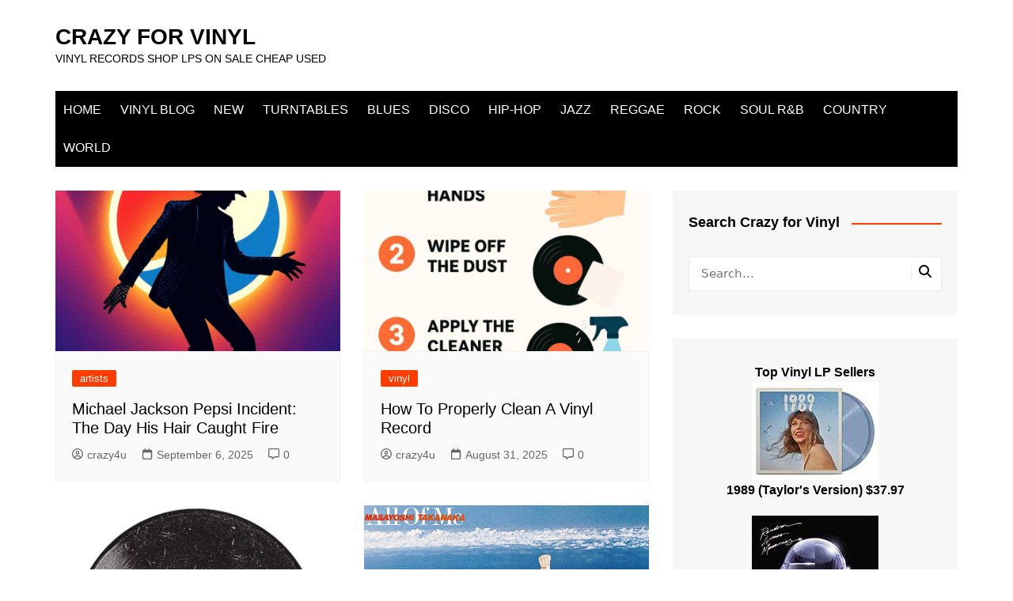

--- FILE ---
content_type: text/html; charset=UTF-8
request_url: https://crazyforvinyl.com/vinyl-lp-blog/
body_size: 30892
content:
		<!doctype html>
		<html lang="en-US">
				<head>
			<meta charset="UTF-8">
			<meta name="viewport" content="width=device-width, initial-scale=1">
			<link rel="profile" href="http://gmpg.org/xfn/11">
			<meta name='robots' content='index, follow, max-image-preview:large, max-snippet:-1, max-video-preview:-1' />
<script type="text/javascript" id="wpp-js" src="https://crazyforvinyl.com/wp-content/plugins/wordpress-popular-posts/assets/js/wpp.min.js" async="async" data-sampling="0" data-sampling-rate="100" data-api-url="https://crazyforvinyl.com/wp-json/wordpress-popular-posts" data-post-id="0" data-token="afaced8cb3" data-lang="0" data-debug="0"></script>
		<style>img:is([sizes="auto" i], [sizes^="auto," i]) { contain-intrinsic-size: 3000px 1500px }</style>
		
	<!-- This site is optimized with the Yoast SEO plugin v22.9 - https://yoast.com/wordpress/plugins/seo/ -->
	<title>Vinyl LP Blog - CRAZY FOR VINYL</title>
	<link rel="canonical" href="https://crazyforvinyl.com/vinyl-lp-blog/" />
	<link rel="next" href="https://crazyforvinyl.com/vinyl-lp-blog/page/2/" />
	<meta property="og:locale" content="en_US" />
	<meta property="og:type" content="article" />
	<meta property="og:title" content="Vinyl LP Blog - CRAZY FOR VINYL" />
	<meta property="og:url" content="https://crazyforvinyl.com/vinyl-lp-blog/" />
	<meta property="og:site_name" content="CRAZY FOR VINYL" />
	<meta name="twitter:card" content="summary_large_image" />
	<script type="application/ld+json" class="yoast-schema-graph">{"@context":"https://schema.org","@graph":[{"@type":["WebPage","CollectionPage"],"@id":"https://crazyforvinyl.com/vinyl-lp-blog/","url":"https://crazyforvinyl.com/vinyl-lp-blog/","name":"Vinyl LP Blog - CRAZY FOR VINYL","isPartOf":{"@id":"https://crazyforvinyl.com/#website"},"datePublished":"2019-01-21T21:10:54+00:00","dateModified":"2019-01-21T21:10:55+00:00","breadcrumb":{"@id":"https://crazyforvinyl.com/vinyl-lp-blog/#breadcrumb"},"inLanguage":"en-US"},{"@type":"BreadcrumbList","@id":"https://crazyforvinyl.com/vinyl-lp-blog/#breadcrumb","itemListElement":[{"@type":"ListItem","position":1,"name":"Home","item":"https://crazyforvinyl.com/"},{"@type":"ListItem","position":2,"name":"Vinyl LP Blog"}]},{"@type":"WebSite","@id":"https://crazyforvinyl.com/#website","url":"https://crazyforvinyl.com/","name":"CRAZY FOR VINYL","description":"VINYL RECORDS SHOP LPS ON SALE CHEAP USED","potentialAction":[{"@type":"SearchAction","target":{"@type":"EntryPoint","urlTemplate":"https://crazyforvinyl.com/?s={search_term_string}"},"query-input":"required name=search_term_string"}],"inLanguage":"en-US"}]}</script>
	<!-- / Yoast SEO plugin. -->


<link rel='dns-prefetch' href='//static.addtoany.com' />
<link rel="alternate" type="application/rss+xml" title="CRAZY FOR VINYL &raquo; Feed" href="https://crazyforvinyl.com/feed/" />
<link rel="alternate" type="application/rss+xml" title="CRAZY FOR VINYL &raquo; Comments Feed" href="https://crazyforvinyl.com/comments/feed/" />
		<style>
			.lazyload,
			.lazyloading {
				max-width: 100%;
			}
		</style>
		<script type="text/javascript">
/* <![CDATA[ */
window._wpemojiSettings = {"baseUrl":"https:\/\/s.w.org\/images\/core\/emoji\/15.0.3\/72x72\/","ext":".png","svgUrl":"https:\/\/s.w.org\/images\/core\/emoji\/15.0.3\/svg\/","svgExt":".svg","source":{"concatemoji":"https:\/\/crazyforvinyl.com\/wp-includes\/js\/wp-emoji-release.min.js?ver=6.5.5"}};
/*! This file is auto-generated */
!function(i,n){var o,s,e;function c(e){try{var t={supportTests:e,timestamp:(new Date).valueOf()};sessionStorage.setItem(o,JSON.stringify(t))}catch(e){}}function p(e,t,n){e.clearRect(0,0,e.canvas.width,e.canvas.height),e.fillText(t,0,0);var t=new Uint32Array(e.getImageData(0,0,e.canvas.width,e.canvas.height).data),r=(e.clearRect(0,0,e.canvas.width,e.canvas.height),e.fillText(n,0,0),new Uint32Array(e.getImageData(0,0,e.canvas.width,e.canvas.height).data));return t.every(function(e,t){return e===r[t]})}function u(e,t,n){switch(t){case"flag":return n(e,"\ud83c\udff3\ufe0f\u200d\u26a7\ufe0f","\ud83c\udff3\ufe0f\u200b\u26a7\ufe0f")?!1:!n(e,"\ud83c\uddfa\ud83c\uddf3","\ud83c\uddfa\u200b\ud83c\uddf3")&&!n(e,"\ud83c\udff4\udb40\udc67\udb40\udc62\udb40\udc65\udb40\udc6e\udb40\udc67\udb40\udc7f","\ud83c\udff4\u200b\udb40\udc67\u200b\udb40\udc62\u200b\udb40\udc65\u200b\udb40\udc6e\u200b\udb40\udc67\u200b\udb40\udc7f");case"emoji":return!n(e,"\ud83d\udc26\u200d\u2b1b","\ud83d\udc26\u200b\u2b1b")}return!1}function f(e,t,n){var r="undefined"!=typeof WorkerGlobalScope&&self instanceof WorkerGlobalScope?new OffscreenCanvas(300,150):i.createElement("canvas"),a=r.getContext("2d",{willReadFrequently:!0}),o=(a.textBaseline="top",a.font="600 32px Arial",{});return e.forEach(function(e){o[e]=t(a,e,n)}),o}function t(e){var t=i.createElement("script");t.src=e,t.defer=!0,i.head.appendChild(t)}"undefined"!=typeof Promise&&(o="wpEmojiSettingsSupports",s=["flag","emoji"],n.supports={everything:!0,everythingExceptFlag:!0},e=new Promise(function(e){i.addEventListener("DOMContentLoaded",e,{once:!0})}),new Promise(function(t){var n=function(){try{var e=JSON.parse(sessionStorage.getItem(o));if("object"==typeof e&&"number"==typeof e.timestamp&&(new Date).valueOf()<e.timestamp+604800&&"object"==typeof e.supportTests)return e.supportTests}catch(e){}return null}();if(!n){if("undefined"!=typeof Worker&&"undefined"!=typeof OffscreenCanvas&&"undefined"!=typeof URL&&URL.createObjectURL&&"undefined"!=typeof Blob)try{var e="postMessage("+f.toString()+"("+[JSON.stringify(s),u.toString(),p.toString()].join(",")+"));",r=new Blob([e],{type:"text/javascript"}),a=new Worker(URL.createObjectURL(r),{name:"wpTestEmojiSupports"});return void(a.onmessage=function(e){c(n=e.data),a.terminate(),t(n)})}catch(e){}c(n=f(s,u,p))}t(n)}).then(function(e){for(var t in e)n.supports[t]=e[t],n.supports.everything=n.supports.everything&&n.supports[t],"flag"!==t&&(n.supports.everythingExceptFlag=n.supports.everythingExceptFlag&&n.supports[t]);n.supports.everythingExceptFlag=n.supports.everythingExceptFlag&&!n.supports.flag,n.DOMReady=!1,n.readyCallback=function(){n.DOMReady=!0}}).then(function(){return e}).then(function(){var e;n.supports.everything||(n.readyCallback(),(e=n.source||{}).concatemoji?t(e.concatemoji):e.wpemoji&&e.twemoji&&(t(e.twemoji),t(e.wpemoji)))}))}((window,document),window._wpemojiSettings);
/* ]]> */
</script>

<style id='wp-emoji-styles-inline-css' type='text/css'>

	img.wp-smiley, img.emoji {
		display: inline !important;
		border: none !important;
		box-shadow: none !important;
		height: 1em !important;
		width: 1em !important;
		margin: 0 0.07em !important;
		vertical-align: -0.1em !important;
		background: none !important;
		padding: 0 !important;
	}
</style>
<link rel='stylesheet' id='wp-block-library-css' href='https://crazyforvinyl.com/wp-includes/css/dist/block-library/style.min.css?ver=6.5.5' type='text/css' media='all' />
<style id='wp-block-library-theme-inline-css' type='text/css'>
.wp-block-audio figcaption{color:#555;font-size:13px;text-align:center}.is-dark-theme .wp-block-audio figcaption{color:#ffffffa6}.wp-block-audio{margin:0 0 1em}.wp-block-code{border:1px solid #ccc;border-radius:4px;font-family:Menlo,Consolas,monaco,monospace;padding:.8em 1em}.wp-block-embed figcaption{color:#555;font-size:13px;text-align:center}.is-dark-theme .wp-block-embed figcaption{color:#ffffffa6}.wp-block-embed{margin:0 0 1em}.blocks-gallery-caption{color:#555;font-size:13px;text-align:center}.is-dark-theme .blocks-gallery-caption{color:#ffffffa6}.wp-block-image figcaption{color:#555;font-size:13px;text-align:center}.is-dark-theme .wp-block-image figcaption{color:#ffffffa6}.wp-block-image{margin:0 0 1em}.wp-block-pullquote{border-bottom:4px solid;border-top:4px solid;color:currentColor;margin-bottom:1.75em}.wp-block-pullquote cite,.wp-block-pullquote footer,.wp-block-pullquote__citation{color:currentColor;font-size:.8125em;font-style:normal;text-transform:uppercase}.wp-block-quote{border-left:.25em solid;margin:0 0 1.75em;padding-left:1em}.wp-block-quote cite,.wp-block-quote footer{color:currentColor;font-size:.8125em;font-style:normal;position:relative}.wp-block-quote.has-text-align-right{border-left:none;border-right:.25em solid;padding-left:0;padding-right:1em}.wp-block-quote.has-text-align-center{border:none;padding-left:0}.wp-block-quote.is-large,.wp-block-quote.is-style-large,.wp-block-quote.is-style-plain{border:none}.wp-block-search .wp-block-search__label{font-weight:700}.wp-block-search__button{border:1px solid #ccc;padding:.375em .625em}:where(.wp-block-group.has-background){padding:1.25em 2.375em}.wp-block-separator.has-css-opacity{opacity:.4}.wp-block-separator{border:none;border-bottom:2px solid;margin-left:auto;margin-right:auto}.wp-block-separator.has-alpha-channel-opacity{opacity:1}.wp-block-separator:not(.is-style-wide):not(.is-style-dots){width:100px}.wp-block-separator.has-background:not(.is-style-dots){border-bottom:none;height:1px}.wp-block-separator.has-background:not(.is-style-wide):not(.is-style-dots){height:2px}.wp-block-table{margin:0 0 1em}.wp-block-table td,.wp-block-table th{word-break:normal}.wp-block-table figcaption{color:#555;font-size:13px;text-align:center}.is-dark-theme .wp-block-table figcaption{color:#ffffffa6}.wp-block-video figcaption{color:#555;font-size:13px;text-align:center}.is-dark-theme .wp-block-video figcaption{color:#ffffffa6}.wp-block-video{margin:0 0 1em}.wp-block-template-part.has-background{margin-bottom:0;margin-top:0;padding:1.25em 2.375em}
</style>
<style id='auto-amazon-links-unit-style-inline-css' type='text/css'>
.aal-gutenberg-preview{max-height:400px;overflow:auto}

</style>
<style id='classic-theme-styles-inline-css' type='text/css'>
/*! This file is auto-generated */
.wp-block-button__link{color:#fff;background-color:#32373c;border-radius:9999px;box-shadow:none;text-decoration:none;padding:calc(.667em + 2px) calc(1.333em + 2px);font-size:1.125em}.wp-block-file__button{background:#32373c;color:#fff;text-decoration:none}
</style>
<style id='global-styles-inline-css' type='text/css'>
body{--wp--preset--color--black: #000000;--wp--preset--color--cyan-bluish-gray: #abb8c3;--wp--preset--color--white: #ffffff;--wp--preset--color--pale-pink: #f78da7;--wp--preset--color--vivid-red: #cf2e2e;--wp--preset--color--luminous-vivid-orange: #ff6900;--wp--preset--color--luminous-vivid-amber: #fcb900;--wp--preset--color--light-green-cyan: #7bdcb5;--wp--preset--color--vivid-green-cyan: #00d084;--wp--preset--color--pale-cyan-blue: #8ed1fc;--wp--preset--color--vivid-cyan-blue: #0693e3;--wp--preset--color--vivid-purple: #9b51e0;--wp--preset--gradient--vivid-cyan-blue-to-vivid-purple: linear-gradient(135deg,rgba(6,147,227,1) 0%,rgb(155,81,224) 100%);--wp--preset--gradient--light-green-cyan-to-vivid-green-cyan: linear-gradient(135deg,rgb(122,220,180) 0%,rgb(0,208,130) 100%);--wp--preset--gradient--luminous-vivid-amber-to-luminous-vivid-orange: linear-gradient(135deg,rgba(252,185,0,1) 0%,rgba(255,105,0,1) 100%);--wp--preset--gradient--luminous-vivid-orange-to-vivid-red: linear-gradient(135deg,rgba(255,105,0,1) 0%,rgb(207,46,46) 100%);--wp--preset--gradient--very-light-gray-to-cyan-bluish-gray: linear-gradient(135deg,rgb(238,238,238) 0%,rgb(169,184,195) 100%);--wp--preset--gradient--cool-to-warm-spectrum: linear-gradient(135deg,rgb(74,234,220) 0%,rgb(151,120,209) 20%,rgb(207,42,186) 40%,rgb(238,44,130) 60%,rgb(251,105,98) 80%,rgb(254,248,76) 100%);--wp--preset--gradient--blush-light-purple: linear-gradient(135deg,rgb(255,206,236) 0%,rgb(152,150,240) 100%);--wp--preset--gradient--blush-bordeaux: linear-gradient(135deg,rgb(254,205,165) 0%,rgb(254,45,45) 50%,rgb(107,0,62) 100%);--wp--preset--gradient--luminous-dusk: linear-gradient(135deg,rgb(255,203,112) 0%,rgb(199,81,192) 50%,rgb(65,88,208) 100%);--wp--preset--gradient--pale-ocean: linear-gradient(135deg,rgb(255,245,203) 0%,rgb(182,227,212) 50%,rgb(51,167,181) 100%);--wp--preset--gradient--electric-grass: linear-gradient(135deg,rgb(202,248,128) 0%,rgb(113,206,126) 100%);--wp--preset--gradient--midnight: linear-gradient(135deg,rgb(2,3,129) 0%,rgb(40,116,252) 100%);--wp--preset--font-size--small: 16px;--wp--preset--font-size--medium: 28px;--wp--preset--font-size--large: 32px;--wp--preset--font-size--x-large: 42px;--wp--preset--font-size--larger: 38px;--wp--preset--spacing--20: 0.44rem;--wp--preset--spacing--30: 0.67rem;--wp--preset--spacing--40: 1rem;--wp--preset--spacing--50: 1.5rem;--wp--preset--spacing--60: 2.25rem;--wp--preset--spacing--70: 3.38rem;--wp--preset--spacing--80: 5.06rem;--wp--preset--shadow--natural: 6px 6px 9px rgba(0, 0, 0, 0.2);--wp--preset--shadow--deep: 12px 12px 50px rgba(0, 0, 0, 0.4);--wp--preset--shadow--sharp: 6px 6px 0px rgba(0, 0, 0, 0.2);--wp--preset--shadow--outlined: 6px 6px 0px -3px rgba(255, 255, 255, 1), 6px 6px rgba(0, 0, 0, 1);--wp--preset--shadow--crisp: 6px 6px 0px rgba(0, 0, 0, 1);}:where(.is-layout-flex){gap: 0.5em;}:where(.is-layout-grid){gap: 0.5em;}body .is-layout-flex{display: flex;}body .is-layout-flex{flex-wrap: wrap;align-items: center;}body .is-layout-flex > *{margin: 0;}body .is-layout-grid{display: grid;}body .is-layout-grid > *{margin: 0;}:where(.wp-block-columns.is-layout-flex){gap: 2em;}:where(.wp-block-columns.is-layout-grid){gap: 2em;}:where(.wp-block-post-template.is-layout-flex){gap: 1.25em;}:where(.wp-block-post-template.is-layout-grid){gap: 1.25em;}.has-black-color{color: var(--wp--preset--color--black) !important;}.has-cyan-bluish-gray-color{color: var(--wp--preset--color--cyan-bluish-gray) !important;}.has-white-color{color: var(--wp--preset--color--white) !important;}.has-pale-pink-color{color: var(--wp--preset--color--pale-pink) !important;}.has-vivid-red-color{color: var(--wp--preset--color--vivid-red) !important;}.has-luminous-vivid-orange-color{color: var(--wp--preset--color--luminous-vivid-orange) !important;}.has-luminous-vivid-amber-color{color: var(--wp--preset--color--luminous-vivid-amber) !important;}.has-light-green-cyan-color{color: var(--wp--preset--color--light-green-cyan) !important;}.has-vivid-green-cyan-color{color: var(--wp--preset--color--vivid-green-cyan) !important;}.has-pale-cyan-blue-color{color: var(--wp--preset--color--pale-cyan-blue) !important;}.has-vivid-cyan-blue-color{color: var(--wp--preset--color--vivid-cyan-blue) !important;}.has-vivid-purple-color{color: var(--wp--preset--color--vivid-purple) !important;}.has-black-background-color{background-color: var(--wp--preset--color--black) !important;}.has-cyan-bluish-gray-background-color{background-color: var(--wp--preset--color--cyan-bluish-gray) !important;}.has-white-background-color{background-color: var(--wp--preset--color--white) !important;}.has-pale-pink-background-color{background-color: var(--wp--preset--color--pale-pink) !important;}.has-vivid-red-background-color{background-color: var(--wp--preset--color--vivid-red) !important;}.has-luminous-vivid-orange-background-color{background-color: var(--wp--preset--color--luminous-vivid-orange) !important;}.has-luminous-vivid-amber-background-color{background-color: var(--wp--preset--color--luminous-vivid-amber) !important;}.has-light-green-cyan-background-color{background-color: var(--wp--preset--color--light-green-cyan) !important;}.has-vivid-green-cyan-background-color{background-color: var(--wp--preset--color--vivid-green-cyan) !important;}.has-pale-cyan-blue-background-color{background-color: var(--wp--preset--color--pale-cyan-blue) !important;}.has-vivid-cyan-blue-background-color{background-color: var(--wp--preset--color--vivid-cyan-blue) !important;}.has-vivid-purple-background-color{background-color: var(--wp--preset--color--vivid-purple) !important;}.has-black-border-color{border-color: var(--wp--preset--color--black) !important;}.has-cyan-bluish-gray-border-color{border-color: var(--wp--preset--color--cyan-bluish-gray) !important;}.has-white-border-color{border-color: var(--wp--preset--color--white) !important;}.has-pale-pink-border-color{border-color: var(--wp--preset--color--pale-pink) !important;}.has-vivid-red-border-color{border-color: var(--wp--preset--color--vivid-red) !important;}.has-luminous-vivid-orange-border-color{border-color: var(--wp--preset--color--luminous-vivid-orange) !important;}.has-luminous-vivid-amber-border-color{border-color: var(--wp--preset--color--luminous-vivid-amber) !important;}.has-light-green-cyan-border-color{border-color: var(--wp--preset--color--light-green-cyan) !important;}.has-vivid-green-cyan-border-color{border-color: var(--wp--preset--color--vivid-green-cyan) !important;}.has-pale-cyan-blue-border-color{border-color: var(--wp--preset--color--pale-cyan-blue) !important;}.has-vivid-cyan-blue-border-color{border-color: var(--wp--preset--color--vivid-cyan-blue) !important;}.has-vivid-purple-border-color{border-color: var(--wp--preset--color--vivid-purple) !important;}.has-vivid-cyan-blue-to-vivid-purple-gradient-background{background: var(--wp--preset--gradient--vivid-cyan-blue-to-vivid-purple) !important;}.has-light-green-cyan-to-vivid-green-cyan-gradient-background{background: var(--wp--preset--gradient--light-green-cyan-to-vivid-green-cyan) !important;}.has-luminous-vivid-amber-to-luminous-vivid-orange-gradient-background{background: var(--wp--preset--gradient--luminous-vivid-amber-to-luminous-vivid-orange) !important;}.has-luminous-vivid-orange-to-vivid-red-gradient-background{background: var(--wp--preset--gradient--luminous-vivid-orange-to-vivid-red) !important;}.has-very-light-gray-to-cyan-bluish-gray-gradient-background{background: var(--wp--preset--gradient--very-light-gray-to-cyan-bluish-gray) !important;}.has-cool-to-warm-spectrum-gradient-background{background: var(--wp--preset--gradient--cool-to-warm-spectrum) !important;}.has-blush-light-purple-gradient-background{background: var(--wp--preset--gradient--blush-light-purple) !important;}.has-blush-bordeaux-gradient-background{background: var(--wp--preset--gradient--blush-bordeaux) !important;}.has-luminous-dusk-gradient-background{background: var(--wp--preset--gradient--luminous-dusk) !important;}.has-pale-ocean-gradient-background{background: var(--wp--preset--gradient--pale-ocean) !important;}.has-electric-grass-gradient-background{background: var(--wp--preset--gradient--electric-grass) !important;}.has-midnight-gradient-background{background: var(--wp--preset--gradient--midnight) !important;}.has-small-font-size{font-size: var(--wp--preset--font-size--small) !important;}.has-medium-font-size{font-size: var(--wp--preset--font-size--medium) !important;}.has-large-font-size{font-size: var(--wp--preset--font-size--large) !important;}.has-x-large-font-size{font-size: var(--wp--preset--font-size--x-large) !important;}
.wp-block-navigation a:where(:not(.wp-element-button)){color: inherit;}
:where(.wp-block-post-template.is-layout-flex){gap: 1.25em;}:where(.wp-block-post-template.is-layout-grid){gap: 1.25em;}
:where(.wp-block-columns.is-layout-flex){gap: 2em;}:where(.wp-block-columns.is-layout-grid){gap: 2em;}
.wp-block-pullquote{font-size: 1.5em;line-height: 1.6;}
</style>
<link rel='stylesheet' id='embedpress-style-css' href='https://crazyforvinyl.com/wp-content/plugins/embedpress/assets/css/embedpress.css?ver=4.2.8' type='text/css' media='all' />
<link rel='stylesheet' id='amazon-auto-links-_common-css' href='https://crazyforvinyl.com/wp-content/plugins/amazon-auto-links/template/_common/style.min.css?ver=5.4.3' type='text/css' media='all' />
<link rel='stylesheet' id='amazon-auto-links-list-css' href='https://crazyforvinyl.com/wp-content/plugins/amazon-auto-links/template/list/style.min.css?ver=1.4.1' type='text/css' media='all' />
<link rel='stylesheet' id='wordpress-popular-posts-css-css' href='https://crazyforvinyl.com/wp-content/plugins/wordpress-popular-posts/assets/css/wpp.css?ver=7.0.0' type='text/css' media='all' />
<link rel='stylesheet' id='cream-magazine-style-css' href='https://crazyforvinyl.com/wp-content/themes/cream-magazine/style.css?ver=2.1.10' type='text/css' media='all' />
<link rel='stylesheet' id='cream-magazine-main-css' href='https://crazyforvinyl.com/wp-content/themes/cream-magazine/assets/dist/css/main.css?ver=2.1.10' type='text/css' media='all' />
<link rel='stylesheet' id='dashicons-css' href='https://crazyforvinyl.com/wp-includes/css/dashicons.min.css?ver=6.5.5' type='text/css' media='all' />
<link rel='stylesheet' id='wp-pointer-css' href='https://crazyforvinyl.com/wp-includes/css/wp-pointer.min.css?ver=6.5.5' type='text/css' media='all' />
<link rel='stylesheet' id='addtoany-css' href='https://crazyforvinyl.com/wp-content/plugins/add-to-any/addtoany.min.css?ver=1.16' type='text/css' media='all' />
<link rel='stylesheet' id='__EPYT__style-css' href='https://crazyforvinyl.com/wp-content/plugins/youtube-embed-plus/styles/ytprefs.min.css?ver=14.2.3' type='text/css' media='all' />
<style id='__EPYT__style-inline-css' type='text/css'>

                .epyt-gallery-thumb {
                        width: 33.333%;
                }
                
</style>
<script type="text/javascript" src="https://crazyforvinyl.com/wp-includes/js/jquery/jquery.min.js?ver=3.7.1" id="jquery-core-js"></script>
<script type="text/javascript" src="https://crazyforvinyl.com/wp-includes/js/jquery/jquery-migrate.min.js?ver=3.4.1" id="jquery-migrate-js"></script>
<script type="text/javascript" id="addtoany-core-js-before">
/* <![CDATA[ */
window.a2a_config=window.a2a_config||{};a2a_config.callbacks=[];a2a_config.overlays=[];a2a_config.templates={};
/* ]]> */
</script>
<script type="text/javascript" defer src="https://static.addtoany.com/menu/page.js" id="addtoany-core-js"></script>
<script type="text/javascript" defer src="https://crazyforvinyl.com/wp-content/plugins/add-to-any/addtoany.min.js?ver=1.1" id="addtoany-jquery-js"></script>
<script type="text/javascript" id="__ytprefs__-js-extra">
/* <![CDATA[ */
var _EPYT_ = {"ajaxurl":"https:\/\/crazyforvinyl.com\/wp-admin\/admin-ajax.php","security":"d453fd769f","gallery_scrolloffset":"20","eppathtoscripts":"https:\/\/crazyforvinyl.com\/wp-content\/plugins\/youtube-embed-plus\/scripts\/","eppath":"https:\/\/crazyforvinyl.com\/wp-content\/plugins\/youtube-embed-plus\/","epresponsiveselector":"[\"iframe.__youtube_prefs__\",\"iframe[src*='youtube.com']\",\"iframe[src*='youtube-nocookie.com']\",\"iframe[data-ep-src*='youtube.com']\",\"iframe[data-ep-src*='youtube-nocookie.com']\",\"iframe[data-ep-gallerysrc*='youtube.com']\"]","epdovol":"1","version":"14.2.3","evselector":"iframe.__youtube_prefs__[src], iframe[src*=\"youtube.com\/embed\/\"], iframe[src*=\"youtube-nocookie.com\/embed\/\"]","ajax_compat":"","maxres_facade":"eager","ytapi_load":"light","pause_others":"","stopMobileBuffer":"1","facade_mode":"","not_live_on_channel":""};
/* ]]> */
</script>
<script type="text/javascript" src="https://crazyforvinyl.com/wp-content/plugins/youtube-embed-plus/scripts/ytprefs.min.js?ver=14.2.3" id="__ytprefs__-js"></script>
<link rel="https://api.w.org/" href="https://crazyforvinyl.com/wp-json/" /><link rel="EditURI" type="application/rsd+xml" title="RSD" href="https://crazyforvinyl.com/xmlrpc.php?rsd" />
<meta name="generator" content="WordPress 6.5.5" />
<script data-ad-client="ca-pub-5302700765101142" async src="https://pagead2.googlesyndication.com/pagead/js/adsbygoogle.js"></script>
<script async src="https://epnt.ebay.com/static/epn-smart-tools.js"></script>
<!-- Global site tag (gtag.js) - Google Analytics -->
<script async src="https://www.googletagmanager.com/gtag/js?id=UA-133125156-1"></script>
<script>
  window.dataLayer = window.dataLayer || [];
  function gtag(){dataLayer.push(arguments);}
  gtag('js', new Date());

  gtag('config', 'UA-133125156-1');
</script>
<meta name="google-site-verification" content="1FCxWEcdK8bR9cczyBaNsbtr5lnHDAnw-oHk0JHeVe0"/><style type='text/css' id='amazon-auto-links-button-css' data-version='5.4.3'>.amazon-auto-links-button.amazon-auto-links-button-default { background-image: -webkit-linear-gradient(top, #4997e5, #3f89ba);background-image: -moz-linear-gradient(top, #4997e5, #3f89ba);background-image: -ms-linear-gradient(top, #4997e5, #3f89ba);background-image: -o-linear-gradient(top, #4997e5, #3f89ba);background-image: linear-gradient(to bottom, #4997e5, #3f89ba);-webkit-border-radius: 4px;-moz-border-radius: 4px;border-radius: 4px;margin-left: auto;margin-right: auto;text-align: center;white-space: nowrap;color: #ffffff;font-size: 13px;text-shadow: 0 0 transparent;width: 100px;padding: 7px 8px 8px 8px;background: #3498db;border: solid #6891a5 1px;text-decoration: none;}.amazon-auto-links-button.amazon-auto-links-button-default:hover {background: #3cb0fd;background-image: -webkit-linear-gradient(top, #3cb0fd, #3498db);background-image: -moz-linear-gradient(top, #3cb0fd, #3498db);background-image: -ms-linear-gradient(top, #3cb0fd, #3498db);background-image: -o-linear-gradient(top, #3cb0fd, #3498db);background-image: linear-gradient(to bottom, #3cb0fd, #3498db);text-decoration: none;}.amazon-auto-links-button.amazon-auto-links-button-default > a {color: inherit; border-bottom: none;text-decoration: none; }.amazon-auto-links-button.amazon-auto-links-button-default > a:hover {color: inherit;}.amazon-auto-links-button > a, .amazon-auto-links-button > a:hover {-webkit-box-shadow: none;box-shadow: none;color: inherit;}div.amazon-auto-links-button {line-height: 1.3; }button.amazon-auto-links-button {white-space: nowrap;}.amazon-auto-links-button-link {text-decoration: none;}.amazon-auto-links-button-9814 { margin-right: auto; margin-left: auto; white-space: nowrap; text-align: center; display: inline-flex; justify-content: space-around; font-size: 13px; color: #000000; font-weight: 500; padding: 3px; border-radius: 4px; border-color: #c89411 #b0820f #99710d; border-width: 1px; background-color: #ecb21f; transform: scale(0.98); border-style: solid; background-image: linear-gradient(to bottom,#f8e3ad,#eeba37); } .amazon-auto-links-button-9814 * { box-sizing: border-box; } .amazon-auto-links-button-9814 .button-icon { margin-right: auto; margin-left: auto; display: none; height: auto; border: solid 0; } .amazon-auto-links-button-9814 .button-icon > i { display: inline-block; width: 100%; height: 100%; } .amazon-auto-links-button-9814 .button-icon-left { display: inline-flex; background-color: #2d2d2d; border-width: 1px; border-color: #0a0a0a; border-radius: 2px; margin: 0px; padding-top: 2px; padding-right: 2px; padding-bottom: 3px; padding-left: 2px; min-width: 25px; min-height: 25px; } .amazon-auto-links-button-9814 .button-icon-left > i { background-color: #ffffff; background-size: contain; background-position: center; background-repeat: no-repeat; -webkit-mask-image: url('https://crazyforvinyl.com/wp-content/plugins/amazon-auto-links/include/core/component/button/asset/image/icon/cart.svg'); mask-image: url('https://crazyforvinyl.com/wp-content/plugins/amazon-auto-links/include/core/component/button/asset/image/icon/cart.svg'); -webkit-mask-position: center center; mask-position: center center; -webkit-mask-repeat: no-repeat; mask-repeat: no-repeat; } .amazon-auto-links-button-9814 .button-label { margin-top: 0px; margin-right: 32px; margin-bottom: 0px; margin-left: 32px; } .amazon-auto-links-button-9814 > * { align-items: center; display: inline-flex; vertical-align: middle; } .amazon-auto-links-button-9814:hover { transform: scale(1.0); filter: alpha(opacity=70); opacity: 0.7; }.amazon-auto-links-button-9815 { display: block; margin-right: auto; margin-left: auto; position: relative; width: 176px; height: 28px; } .amazon-auto-links-button-9815 > img { height: unset; max-width: 100%; max-height: 100%; margin-right: auto; margin-left: auto; display: block; position: absolute; top: 50%; left: 50%; -ms-transform: translate(-50%, -50%); transform: translate(-50%, -50%); }.amazon-auto-links-button-9816 { display: block; margin-right: auto; margin-left: auto; position: relative; width: 148px; height: 79px; transform: scale(0.98); } .amazon-auto-links-button-9816:hover { transform: scale(1.0); } .amazon-auto-links-button-9816 > img { height: unset; max-width: 100%; max-height: 100%; margin-right: auto; margin-left: auto; display: block; position: absolute; top: 50%; left: 50%; -ms-transform: translate(-50%, -50%); transform: translate(-50%, -50%); } .amazon-auto-links-button-9816 > img:hover { filter: alpha(opacity=70); opacity: 0.7; }.amazon-auto-links-button-9811 { margin-right: auto; margin-left: auto; white-space: nowrap; text-align: center; display: inline-flex; justify-content: space-around; font-size: 13px; color: #ffffff; font-weight: 400; padding-top: 8px; padding-right: 16px; padding-bottom: 8px; padding-left: 16px; border-radius: 4px; border-color: #1f628d; border-width: 1px; background-color: #4997e5; transform: scale(0.98); border-style: none; background-solid: solid; } .amazon-auto-links-button-9811 * { box-sizing: border-box; } .amazon-auto-links-button-9811 .button-icon { margin-right: auto; margin-left: auto; display: none; height: auto; border: solid 0; } .amazon-auto-links-button-9811 .button-icon > i { display: inline-block; width: 100%; height: 100%; } .amazon-auto-links-button-9811 .button-icon-left { display: inline-flex; background-color: transparent; border-color: transparent; padding: 0px; margin: 0px; min-height: 17px; min-width: 17px; padding-top: 0px; padding-right: 0px; padding-bottom: 0px; padding-left: 0px; } .amazon-auto-links-button-9811 .button-icon-left > i { background-color: #ffffff; background-size: contain; background-position: center; background-repeat: no-repeat; -webkit-mask-image: url('https://crazyforvinyl.com/wp-content/plugins/amazon-auto-links/include/core/component/button/asset/image/icon/cart.svg'); mask-image: url('https://crazyforvinyl.com/wp-content/plugins/amazon-auto-links/include/core/component/button/asset/image/icon/cart.svg'); -webkit-mask-position: center center; mask-position: center center; -webkit-mask-repeat: no-repeat; mask-repeat: no-repeat; } .amazon-auto-links-button-9811 .button-label { margin-top: 0px; margin-right: 8px; margin-bottom: 0px; margin-left: 8px; } .amazon-auto-links-button-9811 > * { align-items: center; display: inline-flex; vertical-align: middle; } .amazon-auto-links-button-9811:hover { transform: scale(1.0); filter: alpha(opacity=70); opacity: 0.7; }.amazon-auto-links-button-9812 { margin-right: auto; margin-left: auto; white-space: nowrap; text-align: center; display: inline-flex; justify-content: space-around; font-size: 13px; color: #ffffff; font-weight: 400; padding-top: 8px; padding-right: 16px; padding-bottom: 8px; padding-left: 16px; border-radius: 0px; border-color: #1f628d; border-width: 1px; background-color: #0a0101; transform: scale(0.98); border-style: none; background-solid: solid; } .amazon-auto-links-button-9812 * { box-sizing: border-box; } .amazon-auto-links-button-9812 .button-icon { margin-right: auto; margin-left: auto; display: none; height: auto; border: solid 0; } .amazon-auto-links-button-9812 .button-icon > i { display: inline-block; width: 100%; height: 100%; } .amazon-auto-links-button-9812 .button-icon-left { display: inline-flex; background-color: transparent; border-color: transparent; padding: 0px; margin: 0px; min-height: 17px; min-width: 17px; padding-top: 0px; padding-right: 0px; padding-bottom: 0px; padding-left: 0px; } .amazon-auto-links-button-9812 .button-icon-left > i { background-color: #ffffff; background-size: contain; background-position: center; background-repeat: no-repeat; -webkit-mask-image: url('https://crazyforvinyl.com/wp-content/plugins/amazon-auto-links/include/core/component/button/asset/image/icon/cart.svg'); mask-image: url('https://crazyforvinyl.com/wp-content/plugins/amazon-auto-links/include/core/component/button/asset/image/icon/cart.svg'); -webkit-mask-position: center center; mask-position: center center; -webkit-mask-repeat: no-repeat; mask-repeat: no-repeat; } .amazon-auto-links-button-9812 .button-icon-right { display: inline-flex; background-color: #ffffff; border-color: transparent; margin: 0px; min-height: 17px; min-width: 17px; border-radius: 10px; padding-top: 0px; padding-right: 0px; padding-bottom: 0px; padding-left: 2px; } .amazon-auto-links-button-9812 .button-icon-right > i { background-color: #000000; background-size: contain; background-position: center; background-repeat: no-repeat; -webkit-mask-image: url('https://crazyforvinyl.com/wp-content/plugins/amazon-auto-links/include/core/component/button/asset/image/icon/controls-play.svg'); mask-image: url('https://crazyforvinyl.com/wp-content/plugins/amazon-auto-links/include/core/component/button/asset/image/icon/controls-play.svg'); -webkit-mask-position: center center; mask-position: center center; -webkit-mask-repeat: no-repeat; mask-repeat: no-repeat; } .amazon-auto-links-button-9812 .button-label { margin-top: 0px; margin-right: 16px; margin-bottom: 0px; margin-left: 16px; } .amazon-auto-links-button-9812 > * { align-items: center; display: inline-flex; vertical-align: middle; } .amazon-auto-links-button-9812:hover { transform: scale(1.0); filter: alpha(opacity=70); opacity: 0.7; }.amazon-auto-links-button-9813 { margin-right: auto; margin-left: auto; white-space: nowrap; text-align: center; display: inline-flex; justify-content: space-around; font-size: 13px; color: #000000; font-weight: 500; padding-top: 8px; padding-right: 16px; padding-bottom: 8px; padding-left: 16px; border-radius: 19px; border-color: #e8b500; border-width: 1px; background-color: #ffd814; transform: scale(0.98); border-style: solid; background-solid: solid; } .amazon-auto-links-button-9813 * { box-sizing: border-box; } .amazon-auto-links-button-9813 .button-icon { margin-right: auto; margin-left: auto; display: none; height: auto; border: solid 0; } .amazon-auto-links-button-9813 .button-icon > i { display: inline-block; width: 100%; height: 100%; } .amazon-auto-links-button-9813 .button-label { margin-top: 0px; margin-right: 32px; margin-bottom: 0px; margin-left: 32px; } .amazon-auto-links-button-9813 > * { align-items: center; display: inline-flex; vertical-align: middle; } .amazon-auto-links-button-9813:hover { transform: scale(1.0); filter: alpha(opacity=70); opacity: 0.7; }.amazon-auto-links-button.amazon-auto-links-button-9628 {background: #4997e5;background-image: -webkit-linear-gradient(top, #4997e5, #3f89ba);background-image: -moz-linear-gradient(top, #4997e5, #3f89ba);background-image: -ms-linear-gradient(top, #4997e5, #3f89ba);background-image: -o-linear-gradient(top, #4997e5, #3f89ba);background-image: linear-gradient(to bottom, #4997e5, #3f89ba);-webkit-border-radius: 4;-moz-border-radius: 4;border-radius: 4px;margin-left: auto;margin-right: auto;text-align: center;white-space: nowrap;color: #ffffff;font-size: 13px;text-shadow-color: transparent;width: 100px;box-shadow-color: #666666;padding: 7px 8px 8px 8px;background: #3498db;border: solid #6891a5 1px;text-decoration: none;}.amazon-auto-links-button.amazon-auto-links-button-9628:hover {background: #3cb0fd;background-image: -webkit-linear-gradient(top, #3cb0fd, #3498db);background-image: -moz-linear-gradient(top, #3cb0fd, #3498db);background-image: -ms-linear-gradient(top, #3cb0fd, #3498db);background-image: -o-linear-gradient(top, #3cb0fd, #3498db);background-image: linear-gradient(to bottom, #3cb0fd, #3498db);text-decoration: none;}.amazon-auto-links-button.amazon-auto-links-button-9628 > a {color: inherit; border-bottom: none;text-decoration: none;}.amazon-auto-links-button.amazon-auto-links-button-9628 > a:hover {color: inherit;}</style>            <style id="wpp-loading-animation-styles">@-webkit-keyframes bgslide{from{background-position-x:0}to{background-position-x:-200%}}@keyframes bgslide{from{background-position-x:0}to{background-position-x:-200%}}.wpp-widget-block-placeholder,.wpp-shortcode-placeholder{margin:0 auto;width:60px;height:3px;background:#dd3737;background:linear-gradient(90deg,#dd3737 0%,#571313 10%,#dd3737 100%);background-size:200% auto;border-radius:3px;-webkit-animation:bgslide 1s infinite linear;animation:bgslide 1s infinite linear}</style>
            		<script>
			document.documentElement.className = document.documentElement.className.replace('no-js', 'js');
		</script>
				<style>
			.no-js img.lazyload {
				display: none;
			}

			figure.wp-block-image img.lazyloading {
				min-width: 150px;
			}

			.lazyload,
			.lazyloading {
				--smush-placeholder-width: 100px;
				--smush-placeholder-aspect-ratio: 1/1;
				width: var(--smush-image-width, var(--smush-placeholder-width)) !important;
				aspect-ratio: var(--smush-image-aspect-ratio, var(--smush-placeholder-aspect-ratio)) !important;
			}

						.lazyload, .lazyloading {
				opacity: 0;
			}

			.lazyloaded {
				opacity: 1;
				transition: opacity 400ms;
				transition-delay: 0ms;
			}

					</style>
		<style>a:hover{text-decoration:none !important;}button,input[type="button"],input[type="reset"],input[type="submit"],.primary-navigation > ul > li.home-btn,.cm_header_lay_three .primary-navigation > ul > li.home-btn,.news_ticker_wrap .ticker_head,#toTop,.section-title h2::after,.sidebar-widget-area .widget .widget-title h2::after,.footer-widget-container .widget .widget-title h2::after,#comments div#respond h3#reply-title::after,#comments h2.comments-title:after,.post_tags a,.owl-carousel .owl-nav button.owl-prev,.owl-carousel .owl-nav button.owl-next,.cm_author_widget .author-detail-link a,.error_foot form input[type="submit"],.widget_search form input[type="submit"],.header-search-container input[type="submit"],.trending_widget_carousel .owl-dots button.owl-dot,.pagination .page-numbers.current,.post-navigation .nav-links .nav-previous a,.post-navigation .nav-links .nav-next a,#comments form input[type="submit"],footer .widget.widget_search form input[type="submit"]:hover,.widget_product_search .woocommerce-product-search button[type="submit"],.woocommerce ul.products li.product .button,.woocommerce .woocommerce-pagination ul.page-numbers li span.current,.woocommerce .product div.summary .cart button.single_add_to_cart_button,.woocommerce .product div.woocommerce-tabs div.panel #reviews #review_form_wrapper .comment-form p.form-submit .submit,.woocommerce .product section.related > h2::after,.woocommerce .cart .button:hover,.woocommerce .cart .button:focus,.woocommerce .cart input.button:hover,.woocommerce .cart input.button:focus,.woocommerce #respond input#submit:hover,.woocommerce #respond input#submit:focus,.woocommerce button.button:hover,.woocommerce button.button:focus,.woocommerce input.button:hover,.woocommerce input.button:focus,.woocommerce #respond input#submit.alt:hover,.woocommerce a.button.alt:hover,.woocommerce button.button.alt:hover,.woocommerce input.button.alt:hover,.woocommerce a.remove:hover,.woocommerce-account .woocommerce-MyAccount-navigation ul li.is-active a,.woocommerce a.button:hover,.woocommerce a.button:focus,.widget_product_tag_cloud .tagcloud a:hover,.widget_product_tag_cloud .tagcloud a:focus,.woocommerce .widget_price_filter .price_slider_wrapper .ui-slider .ui-slider-handle,.error_page_top_portion,.primary-navigation ul li a span.menu-item-description{background-color:#FF3D00}a:hover,.post_title h2 a:hover,.post_title h2 a:focus,.post_meta li a:hover,.post_meta li a:focus,ul.social-icons li a[href*=".com"]:hover::before,.ticker_carousel .owl-nav button.owl-prev i,.ticker_carousel .owl-nav button.owl-next i,.news_ticker_wrap .ticker_items .item a:hover,.news_ticker_wrap .ticker_items .item a:focus,.cm_banner .post_title h2 a:hover,.cm_banner .post_meta li a:hover,.cm_middle_post_widget_one .post_title h2 a:hover,.cm_middle_post_widget_one .post_meta li a:hover,.cm_middle_post_widget_three .post_thumb .post-holder a:hover,.cm_middle_post_widget_three .post_thumb .post-holder a:focus,.cm_middle_post_widget_six .middle_widget_six_carousel .item .card .card_content a:hover,.cm_middle_post_widget_six .middle_widget_six_carousel .item .card .card_content a:focus,.cm_post_widget_twelve .card .post-holder a:hover,.cm_post_widget_twelve .card .post-holder a:focus,.cm_post_widget_seven .card .card_content a:hover,.cm_post_widget_seven .card .card_content a:focus,.copyright_section a:hover,.footer_nav ul li a:hover,.breadcrumb ul li:last-child span,.pagination .page-numbers:hover,#comments ol.comment-list li article footer.comment-meta .comment-metadata span.edit-link a:hover,#comments ol.comment-list li article .reply a:hover,.social-share ul li a:hover,ul.social-icons li a:hover,ul.social-icons li a:focus,.woocommerce ul.products li.product a:hover,.woocommerce ul.products li.product .price,.woocommerce .woocommerce-pagination ul.page-numbers li a.page-numbers:hover,.woocommerce div.product p.price,.woocommerce div.product span.price,.video_section .video_details .post_title h2 a:hover,.primary-navigation.dark li a:hover,footer .footer_inner a:hover,.footer-widget-container ul.post_meta li:hover span,.footer-widget-container ul.post_meta li:hover a,ul.post_meta li a:hover,.cm-post-widget-two .big-card .post-holder .post_title h2 a:hover,.cm-post-widget-two .big-card .post_meta li a:hover,.copyright_section .copyrights a,.breadcrumb ul li a:hover,.breadcrumb ul li a:hover span{color:#FF3D00}.ticker_carousel .owl-nav button.owl-prev,.ticker_carousel .owl-nav button.owl-next,.error_foot form input[type="submit"],.widget_search form input[type="submit"],.pagination .page-numbers:hover,#comments form input[type="submit"],.social-share ul li a:hover,.header-search-container .search-form-entry,.widget_product_search .woocommerce-product-search button[type="submit"],.woocommerce .woocommerce-pagination ul.page-numbers li span.current,.woocommerce .woocommerce-pagination ul.page-numbers li a.page-numbers:hover,.woocommerce a.remove:hover,.ticker_carousel .owl-nav button.owl-prev:hover,.ticker_carousel .owl-nav button.owl-next:hover,footer .widget.widget_search form input[type="submit"]:hover,.trending_widget_carousel .owl-dots button.owl-dot,.the_content blockquote,.widget_tag_cloud .tagcloud a:hover{border-color:#FF3D00}.ticker_carousel.owl-carousel .owl-nav button:hover svg{color:#FF3D00;fill:#FF3D00;}header .mask{background-color:rgba(0,0,0,0.2);}.site-description{color:#000000;}body{font-family:Arial,sans-serif;font-weight:inherit;}h1,h2,h3,h4,h5,h6,.site-title{font-family:Arial,sans-serif;font-weight:inherit;}.entry_cats ul.post-categories li a{background-color:#FF3D00;color:#fff;}.entry_cats ul.post-categories li a:hover,.cm_middle_post_widget_six .middle_widget_six_carousel .item .card .card_content .entry_cats ul.post-categories li a:hover{background-color:#010101;color:#fff;}.the_content a{color:#FF3D00;}.the_content a:hover{color:#010101;}.post-display-grid .card_content .cm-post-excerpt{margin-top:15px;}</style><!-- There is no amphtml version available for this URL. --><link rel="icon" href="https://crazyforvinyl.com/wp-content/uploads/2019/02/cropped-icon-vinyl-32x32.jpg" sizes="32x32" />
<link rel="icon" href="https://crazyforvinyl.com/wp-content/uploads/2019/02/cropped-icon-vinyl-192x192.jpg" sizes="192x192" />
<link rel="apple-touch-icon" href="https://crazyforvinyl.com/wp-content/uploads/2019/02/cropped-icon-vinyl-180x180.jpg" />
<meta name="msapplication-TileImage" content="https://crazyforvinyl.com/wp-content/uploads/2019/02/cropped-icon-vinyl-270x270.jpg" />
		</head>
				<body class="blog wp-embed-responsive hfeed right-sidebar">
						<a class="skip-link screen-reader-text" href="#content">Skip to content</a>
				<div class="page-wrapper">
		<header class="general-header cm-header-style-one">
		<div class="cm-container">
		<div class="logo-container">
			<div class="row align-items-center">
				<div class="cm-col-lg-4 cm-col-12">
							<div class="logo">
								<h1 class="site-title"><a href="https://crazyforvinyl.com/" rel="home">CRAZY FOR VINYL</a></h1>
										<p class="site-description">VINYL RECORDS SHOP LPS ON SALE CHEAP USED</p>
							</div><!-- .logo -->
						</div><!-- .col -->
							</div><!-- .row -->
		</div><!-- .logo-container -->
		<nav class="main-navigation">
			<div id="main-nav" class="primary-navigation">
				<ul id="menu-navbar" class=""><li id="menu-item-52" class="menu-item menu-item-type-post_type menu-item-object-page menu-item-home menu-item-52"><a href="https://crazyforvinyl.com/">HOME</a></li>
<li id="menu-item-53" class="menu-item menu-item-type-post_type menu-item-object-page current-menu-item page_item page-item-7 current_page_item current_page_parent menu-item-53"><a href="https://crazyforvinyl.com/vinyl-lp-blog/" aria-current="page">VINYL BLOG</a></li>
<li id="menu-item-9851" class="menu-item menu-item-type-custom menu-item-object-custom menu-item-9851"><a href="https://amzn.to/3Qni6MN">NEW</a></li>
<li id="menu-item-92" class="menu-item menu-item-type-post_type menu-item-object-page menu-item-92"><a href="https://crazyforvinyl.com/buy-turntables-record-players-for-sale/">TURNTABLES</a></li>
<li id="menu-item-54" class="menu-item menu-item-type-post_type menu-item-object-page menu-item-54"><a href="https://crazyforvinyl.com/blues-records-lps-for-sale/">BLUES</a></li>
<li id="menu-item-55" class="menu-item menu-item-type-post_type menu-item-object-page menu-item-55"><a href="https://crazyforvinyl.com/disco-records-lps-for-sale/">DISCO</a></li>
<li id="menu-item-56" class="menu-item menu-item-type-post_type menu-item-object-page menu-item-56"><a href="https://crazyforvinyl.com/hip-hop-rap-records-lps-for-sale/">HIP-HOP</a></li>
<li id="menu-item-57" class="menu-item menu-item-type-post_type menu-item-object-page menu-item-57"><a href="https://crazyforvinyl.com/jazz-records-lps-for-sale/">JAZZ</a></li>
<li id="menu-item-609" class="menu-item menu-item-type-post_type menu-item-object-page menu-item-609"><a href="https://crazyforvinyl.com/reggae-vinyl-records-lps-for-sale/">REGGAE</a></li>
<li id="menu-item-58" class="menu-item menu-item-type-post_type menu-item-object-page menu-item-58"><a href="https://crazyforvinyl.com/rock-records-lps-for-sale/">ROCK</a></li>
<li id="menu-item-59" class="menu-item menu-item-type-post_type menu-item-object-page menu-item-59"><a href="https://crazyforvinyl.com/soul-rb-records-lps-for-sale/">SOUL R&#038;B</a></li>
<li id="menu-item-4377" class="menu-item menu-item-type-post_type menu-item-object-page menu-item-4377"><a href="https://crazyforvinyl.com/country-records-lps-for-sale/">COUNTRY</a></li>
<li id="menu-item-60" class="menu-item menu-item-type-post_type menu-item-object-page menu-item-60"><a href="https://crazyforvinyl.com/world-records-lps-for-sale/">WORLD</a></li>
</ul>			</div><!-- .primary-navigation -->
			<div class="header-search-container">
				<div class="search-form-entry">
					<form role="search" class="cm-search-form" method="get" action="https://crazyforvinyl.com/"><input type="search" name="s" placeholder="Search..." value="" ><button type="submit" class="cm-submit-btn"><svg xmlns="http://www.w3.org/2000/svg" viewBox="0 0 512 512"><path d="M416 208c0 45.9-14.9 88.3-40 122.7L502.6 457.4c12.5 12.5 12.5 32.8 0 45.3s-32.8 12.5-45.3 0L330.7 376c-34.4 25.2-76.8 40-122.7 40C93.1 416 0 322.9 0 208S93.1 0 208 0S416 93.1 416 208zM208 352a144 144 0 1 0 0-288 144 144 0 1 0 0 288z"/></svg></button></form>				</div><!-- .search-form-entry -->
			</div><!-- .search-container -->
		</nav><!-- .main-navigation -->
	</div><!-- .cm-container -->
</header><!-- .general-header -->
<div id="content" class="site-content">
	<div class="cm-container">
	<div class="inner-page-wrapper">
		<div id="primary" class="content-area">
			<main id="main" class="site-main">
				<div class="cm_blog_page">
					<div class="blog-container">
						<div class="row">	                    	
														<div class="cm-col-lg-8 cm-col-12 sticky_portion">
								<div class="content-entry">
																			<section class="list_page_iner">
											<div class="list_entry">
												<section class="post-display-grid">
													<div class="section_inner">
														<div class="row">
															<div class="cm-col-lg-6 cm-col-md-6 cm-col-12">
	<article id="post-18440" class="grid-post-holder post-18440 post type-post status-publish format-standard has-post-thumbnail hentry category-artists tag-michael-jackson">
		<div class="card">
							<div class="post_thumb">
							<a href="https://crazyforvinyl.com/michael-jackson-pepsi-incident-the-day-his-hair-caught-fire/">
			<figure class="imghover">
				<img width="800" height="450" src="https://crazyforvinyl.com/wp-content/uploads/2025/09/michael-jackson-pepsi-incident-fire-800x450.jpg" class="attachment-cream-magazine-thumbnail-2 size-cream-magazine-thumbnail-2 wp-post-image" alt="Michael Jackson Pepsi Incident: The Day His Hair Caught Fire" decoding="async" fetchpriority="high" />			</figure>
		</a>
						</div>
							<div class="card_content">
								<div class="entry_cats">
					<ul class="post-categories">
	<li><a href="https://crazyforvinyl.com/category/artists/" rel="category tag">artists</a></li></ul>				</div><!-- .entry_cats -->
								<div class="post_title">
					<h2><a href="https://crazyforvinyl.com/michael-jackson-pepsi-incident-the-day-his-hair-caught-fire/">Michael Jackson Pepsi Incident: The Day His Hair Caught Fire</a></h2>
				</div><!-- .post_title -->
							<div class="cm-post-meta">
				<ul class="post_meta">
											<li class="post_author">
							<a href="https://crazyforvinyl.com/author/crazy4u/">
								<span class="cm-meta-icon">
									<svg xmlns="http://www.w3.org/2000/svg" viewBox="0 0 512 512"><path d="M406.5 399.6C387.4 352.9 341.5 320 288 320l-64 0c-53.5 0-99.4 32.9-118.5 79.6C69.9 362.2 48 311.7 48 256C48 141.1 141.1 48 256 48s208 93.1 208 208c0 55.7-21.9 106.2-57.5 143.6zm-40.1 32.7C334.4 452.4 296.6 464 256 464s-78.4-11.6-110.5-31.7c7.3-36.7 39.7-64.3 78.5-64.3l64 0c38.8 0 71.2 27.6 78.5 64.3zM256 512A256 256 0 1 0 256 0a256 256 0 1 0 0 512zm0-272a40 40 0 1 1 0-80 40 40 0 1 1 0 80zm-88-40a88 88 0 1 0 176 0 88 88 0 1 0 -176 0z"/></svg>
								</span>
								crazy4u							</a>
						</li><!-- .post_author -->
												<li class="posted_date">
							<a href="https://crazyforvinyl.com/michael-jackson-pepsi-incident-the-day-his-hair-caught-fire/">
								<span class="cm-meta-icon">
									<svg xmlns="http://www.w3.org/2000/svg" viewBox="0 0 448 512"><path d="M152 24c0-13.3-10.7-24-24-24s-24 10.7-24 24l0 40L64 64C28.7 64 0 92.7 0 128l0 16 0 48L0 448c0 35.3 28.7 64 64 64l320 0c35.3 0 64-28.7 64-64l0-256 0-48 0-16c0-35.3-28.7-64-64-64l-40 0 0-40c0-13.3-10.7-24-24-24s-24 10.7-24 24l0 40L152 64l0-40zM48 192l352 0 0 256c0 8.8-7.2 16-16 16L64 464c-8.8 0-16-7.2-16-16l0-256z"/></svg>
								</span>
								<time class="entry-date published" datetime="2025-09-06T00:29:38+00:00">September 6, 2025</time>							</a>
						</li><!-- .posted_date -->
												<li class="comments">
							<a href="https://crazyforvinyl.com/michael-jackson-pepsi-incident-the-day-his-hair-caught-fire/#comments">
								<span class="cm-meta-icon">
									<svg xmlns="http://www.w3.org/2000/svg" viewBox="0 0 512 512"><path d="M160 368c26.5 0 48 21.5 48 48l0 16 72.5-54.4c8.3-6.2 18.4-9.6 28.8-9.6L448 368c8.8 0 16-7.2 16-16l0-288c0-8.8-7.2-16-16-16L64 48c-8.8 0-16 7.2-16 16l0 288c0 8.8 7.2 16 16 16l96 0zm48 124l-.2 .2-5.1 3.8-17.1 12.8c-4.8 3.6-11.3 4.2-16.8 1.5s-8.8-8.2-8.8-14.3l0-21.3 0-6.4 0-.3 0-4 0-48-48 0-48 0c-35.3 0-64-28.7-64-64L0 64C0 28.7 28.7 0 64 0L448 0c35.3 0 64 28.7 64 64l0 288c0 35.3-28.7 64-64 64l-138.7 0L208 492z"/></svg>
								</span>
								0							</a>
						</li><!-- .comments -->
										</ul><!-- .post_meta -->
			</div><!-- .meta -->
			 
							</div><!-- .card_content -->
		</div><!-- .card -->
	</article><!-- #post-18440 -->
</div><!-- .col -->
<div class="cm-col-lg-6 cm-col-md-6 cm-col-12">
	<article id="post-18396" class="grid-post-holder post-18396 post type-post status-publish format-standard has-post-thumbnail hentry category-vinyl">
		<div class="card">
							<div class="post_thumb">
							<a href="https://crazyforvinyl.com/how-to-properly-clean-a-vinyl-record/">
			<figure class="imghover">
				<img width="800" height="450" data-src="https://crazyforvinyl.com/wp-content/uploads/2025/08/how-to-clean-vinyl-record-800x450.jpg" class="attachment-cream-magazine-thumbnail-2 size-cream-magazine-thumbnail-2 wp-post-image lazyload" alt="How To Properly Clean A Vinyl Record" decoding="async" src="[data-uri]" style="--smush-placeholder-width: 800px; --smush-placeholder-aspect-ratio: 800/450;" />			</figure>
		</a>
						</div>
							<div class="card_content">
								<div class="entry_cats">
					<ul class="post-categories">
	<li><a href="https://crazyforvinyl.com/category/vinyl/" rel="category tag">vinyl</a></li></ul>				</div><!-- .entry_cats -->
								<div class="post_title">
					<h2><a href="https://crazyforvinyl.com/how-to-properly-clean-a-vinyl-record/">How To Properly Clean A Vinyl Record</a></h2>
				</div><!-- .post_title -->
							<div class="cm-post-meta">
				<ul class="post_meta">
											<li class="post_author">
							<a href="https://crazyforvinyl.com/author/crazy4u/">
								<span class="cm-meta-icon">
									<svg xmlns="http://www.w3.org/2000/svg" viewBox="0 0 512 512"><path d="M406.5 399.6C387.4 352.9 341.5 320 288 320l-64 0c-53.5 0-99.4 32.9-118.5 79.6C69.9 362.2 48 311.7 48 256C48 141.1 141.1 48 256 48s208 93.1 208 208c0 55.7-21.9 106.2-57.5 143.6zm-40.1 32.7C334.4 452.4 296.6 464 256 464s-78.4-11.6-110.5-31.7c7.3-36.7 39.7-64.3 78.5-64.3l64 0c38.8 0 71.2 27.6 78.5 64.3zM256 512A256 256 0 1 0 256 0a256 256 0 1 0 0 512zm0-272a40 40 0 1 1 0-80 40 40 0 1 1 0 80zm-88-40a88 88 0 1 0 176 0 88 88 0 1 0 -176 0z"/></svg>
								</span>
								crazy4u							</a>
						</li><!-- .post_author -->
												<li class="posted_date">
							<a href="https://crazyforvinyl.com/how-to-properly-clean-a-vinyl-record/">
								<span class="cm-meta-icon">
									<svg xmlns="http://www.w3.org/2000/svg" viewBox="0 0 448 512"><path d="M152 24c0-13.3-10.7-24-24-24s-24 10.7-24 24l0 40L64 64C28.7 64 0 92.7 0 128l0 16 0 48L0 448c0 35.3 28.7 64 64 64l320 0c35.3 0 64-28.7 64-64l0-256 0-48 0-16c0-35.3-28.7-64-64-64l-40 0 0-40c0-13.3-10.7-24-24-24s-24 10.7-24 24l0 40L152 64l0-40zM48 192l352 0 0 256c0 8.8-7.2 16-16 16L64 464c-8.8 0-16-7.2-16-16l0-256z"/></svg>
								</span>
								<time class="entry-date published" datetime="2025-08-31T00:36:34+00:00">August 31, 2025</time>							</a>
						</li><!-- .posted_date -->
												<li class="comments">
							<a href="https://crazyforvinyl.com/how-to-properly-clean-a-vinyl-record/#comments">
								<span class="cm-meta-icon">
									<svg xmlns="http://www.w3.org/2000/svg" viewBox="0 0 512 512"><path d="M160 368c26.5 0 48 21.5 48 48l0 16 72.5-54.4c8.3-6.2 18.4-9.6 28.8-9.6L448 368c8.8 0 16-7.2 16-16l0-288c0-8.8-7.2-16-16-16L64 48c-8.8 0-16 7.2-16 16l0 288c0 8.8 7.2 16 16 16l96 0zm48 124l-.2 .2-5.1 3.8-17.1 12.8c-4.8 3.6-11.3 4.2-16.8 1.5s-8.8-8.2-8.8-14.3l0-21.3 0-6.4 0-.3 0-4 0-48-48 0-48 0c-35.3 0-64-28.7-64-64L0 64C0 28.7 28.7 0 64 0L448 0c35.3 0 64 28.7 64 64l0 288c0 35.3-28.7 64-64 64l-138.7 0L208 492z"/></svg>
								</span>
								0							</a>
						</li><!-- .comments -->
										</ul><!-- .post_meta -->
			</div><!-- .meta -->
			 
							</div><!-- .card_content -->
		</div><!-- .card -->
	</article><!-- #post-18396 -->
</div><!-- .col -->
<div class="cm-col-lg-6 cm-col-md-6 cm-col-12">
	<article id="post-17937" class="grid-post-holder post-17937 post type-post status-publish format-standard has-post-thumbnail hentry category-record-store-day tag-record-store-day">
		<div class="card">
							<div class="post_thumb">
							<a href="https://crazyforvinyl.com/record-store-day-2024-complete-release-list/">
			<figure class="imghover">
				<img width="599" height="450" data-src="https://crazyforvinyl.com/wp-content/uploads/2024/04/record-store-day-2024.jpg" class="attachment-cream-magazine-thumbnail-2 size-cream-magazine-thumbnail-2 wp-post-image lazyload" alt="Record Store Day 2024 Complete Release List" decoding="async" data-srcset="https://crazyforvinyl.com/wp-content/uploads/2024/04/record-store-day-2024.jpg 1200w, https://crazyforvinyl.com/wp-content/uploads/2024/04/record-store-day-2024-300x225.jpg 300w, https://crazyforvinyl.com/wp-content/uploads/2024/04/record-store-day-2024-800x601.jpg 800w, https://crazyforvinyl.com/wp-content/uploads/2024/04/record-store-day-2024-768x577.jpg 768w, https://crazyforvinyl.com/wp-content/uploads/2024/04/record-store-day-2024-940x706.jpg 940w" data-sizes="(max-width: 599px) 100vw, 599px" src="[data-uri]" style="--smush-placeholder-width: 599px; --smush-placeholder-aspect-ratio: 599/450;" />			</figure>
		</a>
						</div>
							<div class="card_content">
								<div class="entry_cats">
					<ul class="post-categories">
	<li><a href="https://crazyforvinyl.com/category/record-store-day/" rel="category tag">record store day</a></li></ul>				</div><!-- .entry_cats -->
								<div class="post_title">
					<h2><a href="https://crazyforvinyl.com/record-store-day-2024-complete-release-list/">Record Store Day 2024 Complete Release List</a></h2>
				</div><!-- .post_title -->
							<div class="cm-post-meta">
				<ul class="post_meta">
											<li class="post_author">
							<a href="https://crazyforvinyl.com/author/crazy4u/">
								<span class="cm-meta-icon">
									<svg xmlns="http://www.w3.org/2000/svg" viewBox="0 0 512 512"><path d="M406.5 399.6C387.4 352.9 341.5 320 288 320l-64 0c-53.5 0-99.4 32.9-118.5 79.6C69.9 362.2 48 311.7 48 256C48 141.1 141.1 48 256 48s208 93.1 208 208c0 55.7-21.9 106.2-57.5 143.6zm-40.1 32.7C334.4 452.4 296.6 464 256 464s-78.4-11.6-110.5-31.7c7.3-36.7 39.7-64.3 78.5-64.3l64 0c38.8 0 71.2 27.6 78.5 64.3zM256 512A256 256 0 1 0 256 0a256 256 0 1 0 0 512zm0-272a40 40 0 1 1 0-80 40 40 0 1 1 0 80zm-88-40a88 88 0 1 0 176 0 88 88 0 1 0 -176 0z"/></svg>
								</span>
								crazy4u							</a>
						</li><!-- .post_author -->
												<li class="posted_date">
							<a href="https://crazyforvinyl.com/record-store-day-2024-complete-release-list/">
								<span class="cm-meta-icon">
									<svg xmlns="http://www.w3.org/2000/svg" viewBox="0 0 448 512"><path d="M152 24c0-13.3-10.7-24-24-24s-24 10.7-24 24l0 40L64 64C28.7 64 0 92.7 0 128l0 16 0 48L0 448c0 35.3 28.7 64 64 64l320 0c35.3 0 64-28.7 64-64l0-256 0-48 0-16c0-35.3-28.7-64-64-64l-40 0 0-40c0-13.3-10.7-24-24-24s-24 10.7-24 24l0 40L152 64l0-40zM48 192l352 0 0 256c0 8.8-7.2 16-16 16L64 464c-8.8 0-16-7.2-16-16l0-256z"/></svg>
								</span>
								<time class="entry-date published" datetime="2024-04-19T23:27:18+00:00">April 19, 2024</time>							</a>
						</li><!-- .posted_date -->
												<li class="comments">
							<a href="https://crazyforvinyl.com/record-store-day-2024-complete-release-list/#comments">
								<span class="cm-meta-icon">
									<svg xmlns="http://www.w3.org/2000/svg" viewBox="0 0 512 512"><path d="M160 368c26.5 0 48 21.5 48 48l0 16 72.5-54.4c8.3-6.2 18.4-9.6 28.8-9.6L448 368c8.8 0 16-7.2 16-16l0-288c0-8.8-7.2-16-16-16L64 48c-8.8 0-16 7.2-16 16l0 288c0 8.8 7.2 16 16 16l96 0zm48 124l-.2 .2-5.1 3.8-17.1 12.8c-4.8 3.6-11.3 4.2-16.8 1.5s-8.8-8.2-8.8-14.3l0-21.3 0-6.4 0-.3 0-4 0-48-48 0-48 0c-35.3 0-64-28.7-64-64L0 64C0 28.7 28.7 0 64 0L448 0c35.3 0 64 28.7 64 64l0 288c0 35.3-28.7 64-64 64l-138.7 0L208 492z"/></svg>
								</span>
								0							</a>
						</li><!-- .comments -->
										</ul><!-- .post_meta -->
			</div><!-- .meta -->
			 
							</div><!-- .card_content -->
		</div><!-- .card -->
	</article><!-- #post-17937 -->
</div><!-- .col -->
<div class="cm-col-lg-6 cm-col-md-6 cm-col-12">
	<article id="post-17640" class="grid-post-holder post-17640 post type-post status-publish format-standard has-post-thumbnail hentry category-album-reviews">
		<div class="card">
							<div class="post_thumb">
							<a href="https://crazyforvinyl.com/masayoshi-takanaka-vinyl-albums-lps-review/">
			<figure class="imghover">
				<img width="450" height="450" data-src="https://crazyforvinyl.com/wp-content/uploads/2024/01/IMG_0301.jpeg" class="attachment-cream-magazine-thumbnail-2 size-cream-magazine-thumbnail-2 wp-post-image lazyload" alt="Masayoshi Takanaka Vinyl Albums LPs Review" decoding="async" data-srcset="https://crazyforvinyl.com/wp-content/uploads/2024/01/IMG_0301.jpeg 700w, https://crazyforvinyl.com/wp-content/uploads/2024/01/IMG_0301-300x300.jpeg 300w, https://crazyforvinyl.com/wp-content/uploads/2024/01/IMG_0301-150x150.jpeg 150w, https://crazyforvinyl.com/wp-content/uploads/2024/01/IMG_0301-250x250.jpeg 250w" data-sizes="(max-width: 450px) 100vw, 450px" src="[data-uri]" style="--smush-placeholder-width: 450px; --smush-placeholder-aspect-ratio: 450/450;" />			</figure>
		</a>
						</div>
							<div class="card_content">
								<div class="entry_cats">
					<ul class="post-categories">
	<li><a href="https://crazyforvinyl.com/category/album-reviews/" rel="category tag">album reviews</a></li></ul>				</div><!-- .entry_cats -->
								<div class="post_title">
					<h2><a href="https://crazyforvinyl.com/masayoshi-takanaka-vinyl-albums-lps-review/">Masayoshi Takanaka Vinyl Albums LPs Review</a></h2>
				</div><!-- .post_title -->
							<div class="cm-post-meta">
				<ul class="post_meta">
											<li class="post_author">
							<a href="https://crazyforvinyl.com/author/crazy4u/">
								<span class="cm-meta-icon">
									<svg xmlns="http://www.w3.org/2000/svg" viewBox="0 0 512 512"><path d="M406.5 399.6C387.4 352.9 341.5 320 288 320l-64 0c-53.5 0-99.4 32.9-118.5 79.6C69.9 362.2 48 311.7 48 256C48 141.1 141.1 48 256 48s208 93.1 208 208c0 55.7-21.9 106.2-57.5 143.6zm-40.1 32.7C334.4 452.4 296.6 464 256 464s-78.4-11.6-110.5-31.7c7.3-36.7 39.7-64.3 78.5-64.3l64 0c38.8 0 71.2 27.6 78.5 64.3zM256 512A256 256 0 1 0 256 0a256 256 0 1 0 0 512zm0-272a40 40 0 1 1 0-80 40 40 0 1 1 0 80zm-88-40a88 88 0 1 0 176 0 88 88 0 1 0 -176 0z"/></svg>
								</span>
								crazy4u							</a>
						</li><!-- .post_author -->
												<li class="posted_date">
							<a href="https://crazyforvinyl.com/masayoshi-takanaka-vinyl-albums-lps-review/">
								<span class="cm-meta-icon">
									<svg xmlns="http://www.w3.org/2000/svg" viewBox="0 0 448 512"><path d="M152 24c0-13.3-10.7-24-24-24s-24 10.7-24 24l0 40L64 64C28.7 64 0 92.7 0 128l0 16 0 48L0 448c0 35.3 28.7 64 64 64l320 0c35.3 0 64-28.7 64-64l0-256 0-48 0-16c0-35.3-28.7-64-64-64l-40 0 0-40c0-13.3-10.7-24-24-24s-24 10.7-24 24l0 40L152 64l0-40zM48 192l352 0 0 256c0 8.8-7.2 16-16 16L64 464c-8.8 0-16-7.2-16-16l0-256z"/></svg>
								</span>
								<time class="entry-date published" datetime="2024-01-23T23:09:32+00:00">January 23, 2024</time>							</a>
						</li><!-- .posted_date -->
												<li class="comments">
							<a href="https://crazyforvinyl.com/masayoshi-takanaka-vinyl-albums-lps-review/#comments">
								<span class="cm-meta-icon">
									<svg xmlns="http://www.w3.org/2000/svg" viewBox="0 0 512 512"><path d="M160 368c26.5 0 48 21.5 48 48l0 16 72.5-54.4c8.3-6.2 18.4-9.6 28.8-9.6L448 368c8.8 0 16-7.2 16-16l0-288c0-8.8-7.2-16-16-16L64 48c-8.8 0-16 7.2-16 16l0 288c0 8.8 7.2 16 16 16l96 0zm48 124l-.2 .2-5.1 3.8-17.1 12.8c-4.8 3.6-11.3 4.2-16.8 1.5s-8.8-8.2-8.8-14.3l0-21.3 0-6.4 0-.3 0-4 0-48-48 0-48 0c-35.3 0-64-28.7-64-64L0 64C0 28.7 28.7 0 64 0L448 0c35.3 0 64 28.7 64 64l0 288c0 35.3-28.7 64-64 64l-138.7 0L208 492z"/></svg>
								</span>
								0							</a>
						</li><!-- .comments -->
										</ul><!-- .post_meta -->
			</div><!-- .meta -->
			 
							</div><!-- .card_content -->
		</div><!-- .card -->
	</article><!-- #post-17640 -->
</div><!-- .col -->
<div class="cm-col-lg-6 cm-col-md-6 cm-col-12">
	<article id="post-10087" class="grid-post-holder post-10087 post type-post status-publish format-standard has-post-thumbnail hentry category-album-reviews tag-noah-kahan">
		<div class="card">
							<div class="post_thumb">
							<a href="https://crazyforvinyl.com/stick-season-vinyl-lp-noah-kahan-review/">
			<figure class="imghover">
				<img width="454" height="450" data-src="https://crazyforvinyl.com/wp-content/uploads/2023/12/IMG_0270.jpeg" class="attachment-cream-magazine-thumbnail-2 size-cream-magazine-thumbnail-2 wp-post-image lazyload" alt="Stick Season Vinyl LP Noah Kahan Review" decoding="async" data-srcset="https://crazyforvinyl.com/wp-content/uploads/2023/12/IMG_0270.jpeg 1668w, https://crazyforvinyl.com/wp-content/uploads/2023/12/IMG_0270-300x297.jpeg 300w, https://crazyforvinyl.com/wp-content/uploads/2023/12/IMG_0270-800x793.jpeg 800w, https://crazyforvinyl.com/wp-content/uploads/2023/12/IMG_0270-150x150.jpeg 150w, https://crazyforvinyl.com/wp-content/uploads/2023/12/IMG_0270-768x761.jpeg 768w, https://crazyforvinyl.com/wp-content/uploads/2023/12/IMG_0270-1536x1522.jpeg 1536w, https://crazyforvinyl.com/wp-content/uploads/2023/12/IMG_0270-940x932.jpeg 940w" data-sizes="(max-width: 454px) 100vw, 454px" src="[data-uri]" style="--smush-placeholder-width: 454px; --smush-placeholder-aspect-ratio: 454/450;" />			</figure>
		</a>
						</div>
							<div class="card_content">
								<div class="entry_cats">
					<ul class="post-categories">
	<li><a href="https://crazyforvinyl.com/category/album-reviews/" rel="category tag">album reviews</a></li></ul>				</div><!-- .entry_cats -->
								<div class="post_title">
					<h2><a href="https://crazyforvinyl.com/stick-season-vinyl-lp-noah-kahan-review/">Stick Season Vinyl LP Noah Kahan Review</a></h2>
				</div><!-- .post_title -->
							<div class="cm-post-meta">
				<ul class="post_meta">
											<li class="post_author">
							<a href="https://crazyforvinyl.com/author/crazy4u/">
								<span class="cm-meta-icon">
									<svg xmlns="http://www.w3.org/2000/svg" viewBox="0 0 512 512"><path d="M406.5 399.6C387.4 352.9 341.5 320 288 320l-64 0c-53.5 0-99.4 32.9-118.5 79.6C69.9 362.2 48 311.7 48 256C48 141.1 141.1 48 256 48s208 93.1 208 208c0 55.7-21.9 106.2-57.5 143.6zm-40.1 32.7C334.4 452.4 296.6 464 256 464s-78.4-11.6-110.5-31.7c7.3-36.7 39.7-64.3 78.5-64.3l64 0c38.8 0 71.2 27.6 78.5 64.3zM256 512A256 256 0 1 0 256 0a256 256 0 1 0 0 512zm0-272a40 40 0 1 1 0-80 40 40 0 1 1 0 80zm-88-40a88 88 0 1 0 176 0 88 88 0 1 0 -176 0z"/></svg>
								</span>
								crazy4u							</a>
						</li><!-- .post_author -->
												<li class="posted_date">
							<a href="https://crazyforvinyl.com/stick-season-vinyl-lp-noah-kahan-review/">
								<span class="cm-meta-icon">
									<svg xmlns="http://www.w3.org/2000/svg" viewBox="0 0 448 512"><path d="M152 24c0-13.3-10.7-24-24-24s-24 10.7-24 24l0 40L64 64C28.7 64 0 92.7 0 128l0 16 0 48L0 448c0 35.3 28.7 64 64 64l320 0c35.3 0 64-28.7 64-64l0-256 0-48 0-16c0-35.3-28.7-64-64-64l-40 0 0-40c0-13.3-10.7-24-24-24s-24 10.7-24 24l0 40L152 64l0-40zM48 192l352 0 0 256c0 8.8-7.2 16-16 16L64 464c-8.8 0-16-7.2-16-16l0-256z"/></svg>
								</span>
								<time class="entry-date published" datetime="2023-12-07T18:23:12+00:00">December 7, 2023</time>							</a>
						</li><!-- .posted_date -->
												<li class="comments">
							<a href="https://crazyforvinyl.com/stick-season-vinyl-lp-noah-kahan-review/#comments">
								<span class="cm-meta-icon">
									<svg xmlns="http://www.w3.org/2000/svg" viewBox="0 0 512 512"><path d="M160 368c26.5 0 48 21.5 48 48l0 16 72.5-54.4c8.3-6.2 18.4-9.6 28.8-9.6L448 368c8.8 0 16-7.2 16-16l0-288c0-8.8-7.2-16-16-16L64 48c-8.8 0-16 7.2-16 16l0 288c0 8.8 7.2 16 16 16l96 0zm48 124l-.2 .2-5.1 3.8-17.1 12.8c-4.8 3.6-11.3 4.2-16.8 1.5s-8.8-8.2-8.8-14.3l0-21.3 0-6.4 0-.3 0-4 0-48-48 0-48 0c-35.3 0-64-28.7-64-64L0 64C0 28.7 28.7 0 64 0L448 0c35.3 0 64 28.7 64 64l0 288c0 35.3-28.7 64-64 64l-138.7 0L208 492z"/></svg>
								</span>
								0							</a>
						</li><!-- .comments -->
										</ul><!-- .post_meta -->
			</div><!-- .meta -->
			 
							</div><!-- .card_content -->
		</div><!-- .card -->
	</article><!-- #post-10087 -->
</div><!-- .col -->
<div class="cm-col-lg-6 cm-col-md-6 cm-col-12">
	<article id="post-10076" class="grid-post-holder post-10076 post type-post status-publish format-standard has-post-thumbnail hentry category-album-reviews tag-forever-story-vinyl">
		<div class="card">
							<div class="post_thumb">
							<a href="https://crazyforvinyl.com/the-forever-story-vinyl-review-j-i-d/">
			<figure class="imghover">
				<img width="454" height="450" data-src="https://crazyforvinyl.com/wp-content/uploads/2023/12/IMG_0265.jpeg" class="attachment-cream-magazine-thumbnail-2 size-cream-magazine-thumbnail-2 wp-post-image lazyload" alt="The Forever Story Vinyl Review J.I.D." decoding="async" data-srcset="https://crazyforvinyl.com/wp-content/uploads/2023/12/IMG_0265.jpeg 1668w, https://crazyforvinyl.com/wp-content/uploads/2023/12/IMG_0265-300x297.jpeg 300w, https://crazyforvinyl.com/wp-content/uploads/2023/12/IMG_0265-800x793.jpeg 800w, https://crazyforvinyl.com/wp-content/uploads/2023/12/IMG_0265-150x150.jpeg 150w, https://crazyforvinyl.com/wp-content/uploads/2023/12/IMG_0265-768x762.jpeg 768w, https://crazyforvinyl.com/wp-content/uploads/2023/12/IMG_0265-1536x1523.jpeg 1536w, https://crazyforvinyl.com/wp-content/uploads/2023/12/IMG_0265-940x932.jpeg 940w" data-sizes="(max-width: 454px) 100vw, 454px" src="[data-uri]" style="--smush-placeholder-width: 454px; --smush-placeholder-aspect-ratio: 454/450;" />			</figure>
		</a>
						</div>
							<div class="card_content">
								<div class="entry_cats">
					<ul class="post-categories">
	<li><a href="https://crazyforvinyl.com/category/album-reviews/" rel="category tag">album reviews</a></li></ul>				</div><!-- .entry_cats -->
								<div class="post_title">
					<h2><a href="https://crazyforvinyl.com/the-forever-story-vinyl-review-j-i-d/">The Forever Story Vinyl Review J.I.D.</a></h2>
				</div><!-- .post_title -->
							<div class="cm-post-meta">
				<ul class="post_meta">
											<li class="post_author">
							<a href="https://crazyforvinyl.com/author/crazy4u/">
								<span class="cm-meta-icon">
									<svg xmlns="http://www.w3.org/2000/svg" viewBox="0 0 512 512"><path d="M406.5 399.6C387.4 352.9 341.5 320 288 320l-64 0c-53.5 0-99.4 32.9-118.5 79.6C69.9 362.2 48 311.7 48 256C48 141.1 141.1 48 256 48s208 93.1 208 208c0 55.7-21.9 106.2-57.5 143.6zm-40.1 32.7C334.4 452.4 296.6 464 256 464s-78.4-11.6-110.5-31.7c7.3-36.7 39.7-64.3 78.5-64.3l64 0c38.8 0 71.2 27.6 78.5 64.3zM256 512A256 256 0 1 0 256 0a256 256 0 1 0 0 512zm0-272a40 40 0 1 1 0-80 40 40 0 1 1 0 80zm-88-40a88 88 0 1 0 176 0 88 88 0 1 0 -176 0z"/></svg>
								</span>
								crazy4u							</a>
						</li><!-- .post_author -->
												<li class="posted_date">
							<a href="https://crazyforvinyl.com/the-forever-story-vinyl-review-j-i-d/">
								<span class="cm-meta-icon">
									<svg xmlns="http://www.w3.org/2000/svg" viewBox="0 0 448 512"><path d="M152 24c0-13.3-10.7-24-24-24s-24 10.7-24 24l0 40L64 64C28.7 64 0 92.7 0 128l0 16 0 48L0 448c0 35.3 28.7 64 64 64l320 0c35.3 0 64-28.7 64-64l0-256 0-48 0-16c0-35.3-28.7-64-64-64l-40 0 0-40c0-13.3-10.7-24-24-24s-24 10.7-24 24l0 40L152 64l0-40zM48 192l352 0 0 256c0 8.8-7.2 16-16 16L64 464c-8.8 0-16-7.2-16-16l0-256z"/></svg>
								</span>
								<time class="entry-date published updated" datetime="2023-12-06T19:56:18+00:00">December 6, 2023</time>							</a>
						</li><!-- .posted_date -->
												<li class="comments">
							<a href="https://crazyforvinyl.com/the-forever-story-vinyl-review-j-i-d/#comments">
								<span class="cm-meta-icon">
									<svg xmlns="http://www.w3.org/2000/svg" viewBox="0 0 512 512"><path d="M160 368c26.5 0 48 21.5 48 48l0 16 72.5-54.4c8.3-6.2 18.4-9.6 28.8-9.6L448 368c8.8 0 16-7.2 16-16l0-288c0-8.8-7.2-16-16-16L64 48c-8.8 0-16 7.2-16 16l0 288c0 8.8 7.2 16 16 16l96 0zm48 124l-.2 .2-5.1 3.8-17.1 12.8c-4.8 3.6-11.3 4.2-16.8 1.5s-8.8-8.2-8.8-14.3l0-21.3 0-6.4 0-.3 0-4 0-48-48 0-48 0c-35.3 0-64-28.7-64-64L0 64C0 28.7 28.7 0 64 0L448 0c35.3 0 64 28.7 64 64l0 288c0 35.3-28.7 64-64 64l-138.7 0L208 492z"/></svg>
								</span>
								0							</a>
						</li><!-- .comments -->
										</ul><!-- .post_meta -->
			</div><!-- .meta -->
			 
							</div><!-- .card_content -->
		</div><!-- .card -->
	</article><!-- #post-10076 -->
</div><!-- .col -->
<div class="cm-col-lg-6 cm-col-md-6 cm-col-12">
	<article id="post-10029" class="grid-post-holder post-10029 post type-post status-publish format-standard has-post-thumbnail hentry category-uncategorized">
		<div class="card">
							<div class="post_thumb">
							<a href="https://crazyforvinyl.com/top-ten-most-valuable-vinyl-records-lps/">
			<figure class="imghover">
				<img width="450" height="450" data-src="https://crazyforvinyl.com/wp-content/uploads/2023/11/IMG_0261.jpeg" class="attachment-cream-magazine-thumbnail-2 size-cream-magazine-thumbnail-2 wp-post-image lazyload" alt="Top Ten Most Valuable Vinyl Records LPs" decoding="async" data-srcset="https://crazyforvinyl.com/wp-content/uploads/2023/11/IMG_0261.jpeg 794w, https://crazyforvinyl.com/wp-content/uploads/2023/11/IMG_0261-300x300.jpeg 300w, https://crazyforvinyl.com/wp-content/uploads/2023/11/IMG_0261-150x150.jpeg 150w, https://crazyforvinyl.com/wp-content/uploads/2023/11/IMG_0261-768x768.jpeg 768w, https://crazyforvinyl.com/wp-content/uploads/2023/11/IMG_0261-250x250.jpeg 250w" data-sizes="(max-width: 450px) 100vw, 450px" src="[data-uri]" style="--smush-placeholder-width: 450px; --smush-placeholder-aspect-ratio: 450/450;" />			</figure>
		</a>
						</div>
							<div class="card_content">
								<div class="entry_cats">
					<ul class="post-categories">
	<li><a href="https://crazyforvinyl.com/category/uncategorized/" rel="category tag">Uncategorized</a></li></ul>				</div><!-- .entry_cats -->
								<div class="post_title">
					<h2><a href="https://crazyforvinyl.com/top-ten-most-valuable-vinyl-records-lps/">Top Ten Most Valuable Vinyl Records LPs</a></h2>
				</div><!-- .post_title -->
							<div class="cm-post-meta">
				<ul class="post_meta">
											<li class="post_author">
							<a href="https://crazyforvinyl.com/author/crazy4u/">
								<span class="cm-meta-icon">
									<svg xmlns="http://www.w3.org/2000/svg" viewBox="0 0 512 512"><path d="M406.5 399.6C387.4 352.9 341.5 320 288 320l-64 0c-53.5 0-99.4 32.9-118.5 79.6C69.9 362.2 48 311.7 48 256C48 141.1 141.1 48 256 48s208 93.1 208 208c0 55.7-21.9 106.2-57.5 143.6zm-40.1 32.7C334.4 452.4 296.6 464 256 464s-78.4-11.6-110.5-31.7c7.3-36.7 39.7-64.3 78.5-64.3l64 0c38.8 0 71.2 27.6 78.5 64.3zM256 512A256 256 0 1 0 256 0a256 256 0 1 0 0 512zm0-272a40 40 0 1 1 0-80 40 40 0 1 1 0 80zm-88-40a88 88 0 1 0 176 0 88 88 0 1 0 -176 0z"/></svg>
								</span>
								crazy4u							</a>
						</li><!-- .post_author -->
												<li class="posted_date">
							<a href="https://crazyforvinyl.com/top-ten-most-valuable-vinyl-records-lps/">
								<span class="cm-meta-icon">
									<svg xmlns="http://www.w3.org/2000/svg" viewBox="0 0 448 512"><path d="M152 24c0-13.3-10.7-24-24-24s-24 10.7-24 24l0 40L64 64C28.7 64 0 92.7 0 128l0 16 0 48L0 448c0 35.3 28.7 64 64 64l320 0c35.3 0 64-28.7 64-64l0-256 0-48 0-16c0-35.3-28.7-64-64-64l-40 0 0-40c0-13.3-10.7-24-24-24s-24 10.7-24 24l0 40L152 64l0-40zM48 192l352 0 0 256c0 8.8-7.2 16-16 16L64 464c-8.8 0-16-7.2-16-16l0-256z"/></svg>
								</span>
								<time class="entry-date published" datetime="2023-11-29T23:11:26+00:00">November 29, 2023</time>							</a>
						</li><!-- .posted_date -->
												<li class="comments">
							<a href="https://crazyforvinyl.com/top-ten-most-valuable-vinyl-records-lps/#comments">
								<span class="cm-meta-icon">
									<svg xmlns="http://www.w3.org/2000/svg" viewBox="0 0 512 512"><path d="M160 368c26.5 0 48 21.5 48 48l0 16 72.5-54.4c8.3-6.2 18.4-9.6 28.8-9.6L448 368c8.8 0 16-7.2 16-16l0-288c0-8.8-7.2-16-16-16L64 48c-8.8 0-16 7.2-16 16l0 288c0 8.8 7.2 16 16 16l96 0zm48 124l-.2 .2-5.1 3.8-17.1 12.8c-4.8 3.6-11.3 4.2-16.8 1.5s-8.8-8.2-8.8-14.3l0-21.3 0-6.4 0-.3 0-4 0-48-48 0-48 0c-35.3 0-64-28.7-64-64L0 64C0 28.7 28.7 0 64 0L448 0c35.3 0 64 28.7 64 64l0 288c0 35.3-28.7 64-64 64l-138.7 0L208 492z"/></svg>
								</span>
								0							</a>
						</li><!-- .comments -->
										</ul><!-- .post_meta -->
			</div><!-- .meta -->
			 
							</div><!-- .card_content -->
		</div><!-- .card -->
	</article><!-- #post-10029 -->
</div><!-- .col -->
<div class="cm-col-lg-6 cm-col-md-6 cm-col-12">
	<article id="post-9876" class="grid-post-holder post-9876 post type-post status-publish format-standard has-post-thumbnail hentry category-album-reviews tag-pulp-fiction">
		<div class="card">
							<div class="post_thumb">
							<a href="https://crazyforvinyl.com/timeless-cool-pulp-fiction-soundtrack-review/">
			<figure class="imghover">
				<img width="450" height="450" data-src="https://crazyforvinyl.com/wp-content/uploads/2023/10/IMG_0192-scaled.jpeg" class="attachment-cream-magazine-thumbnail-2 size-cream-magazine-thumbnail-2 wp-post-image lazyload" alt="Rediscovering the Timeless Cool of the &#8220;Pulp Fiction&#8221; Soundtrack" decoding="async" data-srcset="https://crazyforvinyl.com/wp-content/uploads/2023/10/IMG_0192-scaled.jpeg 2560w, https://crazyforvinyl.com/wp-content/uploads/2023/10/IMG_0192-300x300.jpeg 300w, https://crazyforvinyl.com/wp-content/uploads/2023/10/IMG_0192-800x800.jpeg 800w, https://crazyforvinyl.com/wp-content/uploads/2023/10/IMG_0192-150x150.jpeg 150w, https://crazyforvinyl.com/wp-content/uploads/2023/10/IMG_0192-768x768.jpeg 768w, https://crazyforvinyl.com/wp-content/uploads/2023/10/IMG_0192-1536x1536.jpeg 1536w, https://crazyforvinyl.com/wp-content/uploads/2023/10/IMG_0192-2048x2048.jpeg 2048w, https://crazyforvinyl.com/wp-content/uploads/2023/10/IMG_0192-940x940.jpeg 940w, https://crazyforvinyl.com/wp-content/uploads/2023/10/IMG_0192-250x250.jpeg 250w" data-sizes="(max-width: 450px) 100vw, 450px" src="[data-uri]" style="--smush-placeholder-width: 450px; --smush-placeholder-aspect-ratio: 450/450;" />			</figure>
		</a>
						</div>
							<div class="card_content">
								<div class="entry_cats">
					<ul class="post-categories">
	<li><a href="https://crazyforvinyl.com/category/album-reviews/" rel="category tag">album reviews</a></li></ul>				</div><!-- .entry_cats -->
								<div class="post_title">
					<h2><a href="https://crazyforvinyl.com/timeless-cool-pulp-fiction-soundtrack-review/">Rediscovering the Timeless Cool of the &#8220;Pulp Fiction&#8221; Soundtrack</a></h2>
				</div><!-- .post_title -->
							<div class="cm-post-meta">
				<ul class="post_meta">
											<li class="post_author">
							<a href="https://crazyforvinyl.com/author/crazy4u/">
								<span class="cm-meta-icon">
									<svg xmlns="http://www.w3.org/2000/svg" viewBox="0 0 512 512"><path d="M406.5 399.6C387.4 352.9 341.5 320 288 320l-64 0c-53.5 0-99.4 32.9-118.5 79.6C69.9 362.2 48 311.7 48 256C48 141.1 141.1 48 256 48s208 93.1 208 208c0 55.7-21.9 106.2-57.5 143.6zm-40.1 32.7C334.4 452.4 296.6 464 256 464s-78.4-11.6-110.5-31.7c7.3-36.7 39.7-64.3 78.5-64.3l64 0c38.8 0 71.2 27.6 78.5 64.3zM256 512A256 256 0 1 0 256 0a256 256 0 1 0 0 512zm0-272a40 40 0 1 1 0-80 40 40 0 1 1 0 80zm-88-40a88 88 0 1 0 176 0 88 88 0 1 0 -176 0z"/></svg>
								</span>
								crazy4u							</a>
						</li><!-- .post_author -->
												<li class="posted_date">
							<a href="https://crazyforvinyl.com/timeless-cool-pulp-fiction-soundtrack-review/">
								<span class="cm-meta-icon">
									<svg xmlns="http://www.w3.org/2000/svg" viewBox="0 0 448 512"><path d="M152 24c0-13.3-10.7-24-24-24s-24 10.7-24 24l0 40L64 64C28.7 64 0 92.7 0 128l0 16 0 48L0 448c0 35.3 28.7 64 64 64l320 0c35.3 0 64-28.7 64-64l0-256 0-48 0-16c0-35.3-28.7-64-64-64l-40 0 0-40c0-13.3-10.7-24-24-24s-24 10.7-24 24l0 40L152 64l0-40zM48 192l352 0 0 256c0 8.8-7.2 16-16 16L64 464c-8.8 0-16-7.2-16-16l0-256z"/></svg>
								</span>
								<time class="entry-date published" datetime="2023-10-28T01:45:36+00:00">October 28, 2023</time>							</a>
						</li><!-- .posted_date -->
												<li class="comments">
							<a href="https://crazyforvinyl.com/timeless-cool-pulp-fiction-soundtrack-review/#comments">
								<span class="cm-meta-icon">
									<svg xmlns="http://www.w3.org/2000/svg" viewBox="0 0 512 512"><path d="M160 368c26.5 0 48 21.5 48 48l0 16 72.5-54.4c8.3-6.2 18.4-9.6 28.8-9.6L448 368c8.8 0 16-7.2 16-16l0-288c0-8.8-7.2-16-16-16L64 48c-8.8 0-16 7.2-16 16l0 288c0 8.8 7.2 16 16 16l96 0zm48 124l-.2 .2-5.1 3.8-17.1 12.8c-4.8 3.6-11.3 4.2-16.8 1.5s-8.8-8.2-8.8-14.3l0-21.3 0-6.4 0-.3 0-4 0-48-48 0-48 0c-35.3 0-64-28.7-64-64L0 64C0 28.7 28.7 0 64 0L448 0c35.3 0 64 28.7 64 64l0 288c0 35.3-28.7 64-64 64l-138.7 0L208 492z"/></svg>
								</span>
								0							</a>
						</li><!-- .comments -->
										</ul><!-- .post_meta -->
			</div><!-- .meta -->
			 
							</div><!-- .card_content -->
		</div><!-- .card -->
	</article><!-- #post-9876 -->
</div><!-- .col -->
<div class="cm-col-lg-6 cm-col-md-6 cm-col-12">
	<article id="post-9872" class="grid-post-holder post-9872 post type-post status-publish format-standard has-post-thumbnail hentry category-music-events tag-calibash">
		<div class="card">
							<div class="post_thumb">
							<a href="https://crazyforvinyl.com/calibash-2024-latin-music-festival/">
			<figure class="imghover">
				<img width="703" height="450" data-src="https://crazyforvinyl.com/wp-content/uploads/2023/10/IMG_0191.jpeg" class="attachment-cream-magazine-thumbnail-2 size-cream-magazine-thumbnail-2 wp-post-image lazyload" alt="Calibash 2024: A Spectacular Celebration of Latin Music" decoding="async" data-srcset="https://crazyforvinyl.com/wp-content/uploads/2023/10/IMG_0191.jpeg 2065w, https://crazyforvinyl.com/wp-content/uploads/2023/10/IMG_0191-300x192.jpeg 300w, https://crazyforvinyl.com/wp-content/uploads/2023/10/IMG_0191-800x512.jpeg 800w, https://crazyforvinyl.com/wp-content/uploads/2023/10/IMG_0191-768x491.jpeg 768w, https://crazyforvinyl.com/wp-content/uploads/2023/10/IMG_0191-1536x983.jpeg 1536w, https://crazyforvinyl.com/wp-content/uploads/2023/10/IMG_0191-2048x1310.jpeg 2048w, https://crazyforvinyl.com/wp-content/uploads/2023/10/IMG_0191-940x601.jpeg 940w" data-sizes="(max-width: 703px) 100vw, 703px" src="[data-uri]" style="--smush-placeholder-width: 703px; --smush-placeholder-aspect-ratio: 703/450;" />			</figure>
		</a>
						</div>
							<div class="card_content">
								<div class="entry_cats">
					<ul class="post-categories">
	<li><a href="https://crazyforvinyl.com/category/music-events/" rel="category tag">Music Events</a></li></ul>				</div><!-- .entry_cats -->
								<div class="post_title">
					<h2><a href="https://crazyforvinyl.com/calibash-2024-latin-music-festival/">Calibash 2024: A Spectacular Celebration of Latin Music</a></h2>
				</div><!-- .post_title -->
							<div class="cm-post-meta">
				<ul class="post_meta">
											<li class="post_author">
							<a href="https://crazyforvinyl.com/author/crazy4u/">
								<span class="cm-meta-icon">
									<svg xmlns="http://www.w3.org/2000/svg" viewBox="0 0 512 512"><path d="M406.5 399.6C387.4 352.9 341.5 320 288 320l-64 0c-53.5 0-99.4 32.9-118.5 79.6C69.9 362.2 48 311.7 48 256C48 141.1 141.1 48 256 48s208 93.1 208 208c0 55.7-21.9 106.2-57.5 143.6zm-40.1 32.7C334.4 452.4 296.6 464 256 464s-78.4-11.6-110.5-31.7c7.3-36.7 39.7-64.3 78.5-64.3l64 0c38.8 0 71.2 27.6 78.5 64.3zM256 512A256 256 0 1 0 256 0a256 256 0 1 0 0 512zm0-272a40 40 0 1 1 0-80 40 40 0 1 1 0 80zm-88-40a88 88 0 1 0 176 0 88 88 0 1 0 -176 0z"/></svg>
								</span>
								crazy4u							</a>
						</li><!-- .post_author -->
												<li class="posted_date">
							<a href="https://crazyforvinyl.com/calibash-2024-latin-music-festival/">
								<span class="cm-meta-icon">
									<svg xmlns="http://www.w3.org/2000/svg" viewBox="0 0 448 512"><path d="M152 24c0-13.3-10.7-24-24-24s-24 10.7-24 24l0 40L64 64C28.7 64 0 92.7 0 128l0 16 0 48L0 448c0 35.3 28.7 64 64 64l320 0c35.3 0 64-28.7 64-64l0-256 0-48 0-16c0-35.3-28.7-64-64-64l-40 0 0-40c0-13.3-10.7-24-24-24s-24 10.7-24 24l0 40L152 64l0-40zM48 192l352 0 0 256c0 8.8-7.2 16-16 16L64 464c-8.8 0-16-7.2-16-16l0-256z"/></svg>
								</span>
								<time class="entry-date published" datetime="2023-10-27T18:40:58+00:00">October 27, 2023</time>							</a>
						</li><!-- .posted_date -->
												<li class="comments">
							<a href="https://crazyforvinyl.com/calibash-2024-latin-music-festival/#comments">
								<span class="cm-meta-icon">
									<svg xmlns="http://www.w3.org/2000/svg" viewBox="0 0 512 512"><path d="M160 368c26.5 0 48 21.5 48 48l0 16 72.5-54.4c8.3-6.2 18.4-9.6 28.8-9.6L448 368c8.8 0 16-7.2 16-16l0-288c0-8.8-7.2-16-16-16L64 48c-8.8 0-16 7.2-16 16l0 288c0 8.8 7.2 16 16 16l96 0zm48 124l-.2 .2-5.1 3.8-17.1 12.8c-4.8 3.6-11.3 4.2-16.8 1.5s-8.8-8.2-8.8-14.3l0-21.3 0-6.4 0-.3 0-4 0-48-48 0-48 0c-35.3 0-64-28.7-64-64L0 64C0 28.7 28.7 0 64 0L448 0c35.3 0 64 28.7 64 64l0 288c0 35.3-28.7 64-64 64l-138.7 0L208 492z"/></svg>
								</span>
								0							</a>
						</li><!-- .comments -->
										</ul><!-- .post_meta -->
			</div><!-- .meta -->
			 
							</div><!-- .card_content -->
		</div><!-- .card -->
	</article><!-- #post-9872 -->
</div><!-- .col -->
<div class="cm-col-lg-6 cm-col-md-6 cm-col-12">
	<article id="post-9869" class="grid-post-holder post-9869 post type-post status-publish format-standard has-post-thumbnail hentry category-album-reviews">
		<div class="card">
							<div class="post_thumb">
							<a href="https://crazyforvinyl.com/dream-violence-by-michael-beach-a-sonic-odyssey/">
			<figure class="imghover">
				<img width="450" height="450" data-src="https://crazyforvinyl.com/wp-content/uploads/2023/10/IMG_0185.jpeg" class="attachment-cream-magazine-thumbnail-2 size-cream-magazine-thumbnail-2 wp-post-image lazyload" alt="&#8220;Dream Violence&#8221; by Michael Beach: A Sonic Odyssey" decoding="async" data-srcset="https://crazyforvinyl.com/wp-content/uploads/2023/10/IMG_0185.jpeg 700w, https://crazyforvinyl.com/wp-content/uploads/2023/10/IMG_0185-300x300.jpeg 300w, https://crazyforvinyl.com/wp-content/uploads/2023/10/IMG_0185-150x150.jpeg 150w, https://crazyforvinyl.com/wp-content/uploads/2023/10/IMG_0185-250x250.jpeg 250w" data-sizes="(max-width: 450px) 100vw, 450px" src="[data-uri]" style="--smush-placeholder-width: 450px; --smush-placeholder-aspect-ratio: 450/450;" />			</figure>
		</a>
						</div>
							<div class="card_content">
								<div class="entry_cats">
					<ul class="post-categories">
	<li><a href="https://crazyforvinyl.com/category/album-reviews/" rel="category tag">album reviews</a></li></ul>				</div><!-- .entry_cats -->
								<div class="post_title">
					<h2><a href="https://crazyforvinyl.com/dream-violence-by-michael-beach-a-sonic-odyssey/">&#8220;Dream Violence&#8221; by Michael Beach: A Sonic Odyssey</a></h2>
				</div><!-- .post_title -->
							<div class="cm-post-meta">
				<ul class="post_meta">
											<li class="post_author">
							<a href="https://crazyforvinyl.com/author/crazy4u/">
								<span class="cm-meta-icon">
									<svg xmlns="http://www.w3.org/2000/svg" viewBox="0 0 512 512"><path d="M406.5 399.6C387.4 352.9 341.5 320 288 320l-64 0c-53.5 0-99.4 32.9-118.5 79.6C69.9 362.2 48 311.7 48 256C48 141.1 141.1 48 256 48s208 93.1 208 208c0 55.7-21.9 106.2-57.5 143.6zm-40.1 32.7C334.4 452.4 296.6 464 256 464s-78.4-11.6-110.5-31.7c7.3-36.7 39.7-64.3 78.5-64.3l64 0c38.8 0 71.2 27.6 78.5 64.3zM256 512A256 256 0 1 0 256 0a256 256 0 1 0 0 512zm0-272a40 40 0 1 1 0-80 40 40 0 1 1 0 80zm-88-40a88 88 0 1 0 176 0 88 88 0 1 0 -176 0z"/></svg>
								</span>
								crazy4u							</a>
						</li><!-- .post_author -->
												<li class="posted_date">
							<a href="https://crazyforvinyl.com/dream-violence-by-michael-beach-a-sonic-odyssey/">
								<span class="cm-meta-icon">
									<svg xmlns="http://www.w3.org/2000/svg" viewBox="0 0 448 512"><path d="M152 24c0-13.3-10.7-24-24-24s-24 10.7-24 24l0 40L64 64C28.7 64 0 92.7 0 128l0 16 0 48L0 448c0 35.3 28.7 64 64 64l320 0c35.3 0 64-28.7 64-64l0-256 0-48 0-16c0-35.3-28.7-64-64-64l-40 0 0-40c0-13.3-10.7-24-24-24s-24 10.7-24 24l0 40L152 64l0-40zM48 192l352 0 0 256c0 8.8-7.2 16-16 16L64 464c-8.8 0-16-7.2-16-16l0-256z"/></svg>
								</span>
								<time class="entry-date published" datetime="2023-10-27T18:10:42+00:00">October 27, 2023</time>							</a>
						</li><!-- .posted_date -->
												<li class="comments">
							<a href="https://crazyforvinyl.com/dream-violence-by-michael-beach-a-sonic-odyssey/#comments">
								<span class="cm-meta-icon">
									<svg xmlns="http://www.w3.org/2000/svg" viewBox="0 0 512 512"><path d="M160 368c26.5 0 48 21.5 48 48l0 16 72.5-54.4c8.3-6.2 18.4-9.6 28.8-9.6L448 368c8.8 0 16-7.2 16-16l0-288c0-8.8-7.2-16-16-16L64 48c-8.8 0-16 7.2-16 16l0 288c0 8.8 7.2 16 16 16l96 0zm48 124l-.2 .2-5.1 3.8-17.1 12.8c-4.8 3.6-11.3 4.2-16.8 1.5s-8.8-8.2-8.8-14.3l0-21.3 0-6.4 0-.3 0-4 0-48-48 0-48 0c-35.3 0-64-28.7-64-64L0 64C0 28.7 28.7 0 64 0L448 0c35.3 0 64 28.7 64 64l0 288c0 35.3-28.7 64-64 64l-138.7 0L208 492z"/></svg>
								</span>
								0							</a>
						</li><!-- .comments -->
										</ul><!-- .post_meta -->
			</div><!-- .meta -->
			 
							</div><!-- .card_content -->
		</div><!-- .card -->
	</article><!-- #post-9869 -->
</div><!-- .col -->
														</div><!-- .row -->
													</div><!-- .section_inner -->
												</section><!-- .cm-post-widget-three -->
											</div><!-- .list_entry -->
										</section><!-- .section list -->
													<div class="pagination">
				
	<nav class="navigation pagination" aria-label="Posts">
		<h2 class="screen-reader-text">Posts navigation</h2>
		<div class="nav-links"><span aria-current="page" class="page-numbers current">1</span>
<a class="page-numbers" href="https://crazyforvinyl.com/vinyl-lp-blog/page/2/">2</a>
<a class="page-numbers" href="https://crazyforvinyl.com/vinyl-lp-blog/page/3/">3</a>
<a class="next page-numbers" href="https://crazyforvinyl.com/vinyl-lp-blog/page/2/">Next</a></div>
	</nav>			</div>
											</div><!-- .content-entry -->
							</div>
							<div class="cm-col-lg-4 cm-col-12 sticky_portion">
	<aside id="secondary" class="sidebar-widget-area">
		<div id="search-2" class="widget widget_search"><div class="widget-title"><h2>Search Crazy for Vinyl</h2></div><form role="search" class="cm-search-form" method="get" action="https://crazyforvinyl.com/"><input type="search" name="s" placeholder="Search..." value="" ><button type="submit" class="cm-submit-btn"><svg xmlns="http://www.w3.org/2000/svg" viewBox="0 0 512 512"><path d="M416 208c0 45.9-14.9 88.3-40 122.7L502.6 457.4c12.5 12.5 12.5 32.8 0 45.3s-32.8 12.5-45.3 0L330.7 376c-34.4 25.2-76.8 40-122.7 40C93.1 416 0 322.9 0 208S93.1 0 208 0S416 93.1 416 208zM208 352a144 144 0 1 0 0-288 144 144 0 1 0 0 288z"/></svg></button></form></div><div id="block-4" class="widget widget_block"><center><b>Top Vinyl LP Sellers <p>
<a target="_blank" href="https://www.amazon.com/1989-Taylors-Version-2-LP/dp/B0CFM79D7Y/ref=zg_bs_g_music_sccl_1/143-1515589-8535011?psc=1&_encoding=UTF8&tag=slmcnulty-20&linkCode=ur2&linkId=271ff3722e02783d22b170e5837b947b&camp=1789&creative=9325" target="blank"><img decoding="async" data-src="https://crazyforvinyl.com/wp-content/uploads/2024/01/taylor1983.jpg" src="[data-uri]" class="lazyload" style="--smush-placeholder-width: 160px; --smush-placeholder-aspect-ratio: 160/124;" /><br><b>1989 (Taylor's Version) $37.97 </a><p>

<a target="_blank" href="https://www.amazon.com/Random-Access-Memories-10th-Anniversary/dp/B0BVZS2T4Z/ref=zg_bs_g_music_sccl_2/143-1515589-8535011?psc=1&_encoding=UTF8&tag=slmcnulty-20&linkCode=ur2&linkId=00cbbfc6d2ecc8c3a0b7a369148ff3f8&camp=1789&creative=9325" target="blank"><img decoding="async" data-src="https://crazyforvinyl.com/wp-content/uploads/2024/01/daft.jpg" src="[data-uri]" class="lazyload" style="--smush-placeholder-width: 160px; --smush-placeholder-aspect-ratio: 160/160;" /><br><b>Daft Punk RAM 10th $32.40 </a><p>

<a target="_blank" href="https://www.amazon.com/Stick-Season-LP-Noah-Kahan/dp/B0C1SWKV9J/ref=zg_bs_g_music_sccl_4/143-1515589-8535011?psc=1&_encoding=UTF8&tag=slmcnulty-20&linkCode=ur2&linkId=1f0921330eb97637da5bcccaadbae6b6&camp=1789&creative=9325" target="blank"><img decoding="async" data-src="https://crazyforvinyl.com/wp-content/uploads/2024/01/kahan.jpg" src="[data-uri]" class="lazyload" style="--smush-placeholder-width: 160px; --smush-placeholder-aspect-ratio: 160/160;" /><br><b>Noah Kahan Stick Season $39.98 </a><p>

<a target="_blank" href="https://www.amazon.com/Thriller-Michael-Jackson/dp/B01B2M9H76/ref=zg_bs_g_music_sccl_8/143-1515589-8535011?psc=1&_encoding=UTF8&tag=slmcnulty-20&linkCode=ur2&linkId=1f00ac44b4603a15e6114939c15ebd2d&camp=1789&creative=9325" target="blank"><img decoding="async" data-src="https://crazyforvinyl.com/wp-content/uploads/2024/01/mj.jpg" src="[data-uri]" class="lazyload" style="--smush-placeholder-width: 160px; --smush-placeholder-aspect-ratio: 160/160;" /><br><b>Michael Jackson Thriller $19.99 </a><p></div><div id="block-5" class="widget widget_block"><a href="https://www.swapacd.com/index.php?n=9&r_by=SingingInMySleep" alt="Swap, Trade or Exchange Music CDs"><img decoding="async" data-src="https://crazyforvinyl.com/wp-content/uploads/2024/01/weblog_icon_300_250_1.gif" width="300" height="250" title="Swap, Trade or Exchange Music CDs" src="[data-uri]" class="lazyload" style="--smush-placeholder-width: 300px; --smush-placeholder-aspect-ratio: 300/250;"></a></div><div id="block-2" class="widget widget_block"><div class="popular-posts"><h2>Trending</h2><ul class="wpp-list wpp-list-with-thumbnails">
<li>
<a href="https://crazyforvinyl.com/bohannon-vinyl-records-lps-for-sale/" target="_self"><img data-src="https://crazyforvinyl.com/wp-content/uploads/wordpress-popular-posts/6108-featured-75x75.jpg" data-srcset="https://crazyforvinyl.com/wp-content/uploads/wordpress-popular-posts/6108-featured-75x75.jpg, https://crazyforvinyl.com/wp-content/uploads/wordpress-popular-posts/6108-featured-75x75@1.5x.jpg 1.5x, https://crazyforvinyl.com/wp-content/uploads/wordpress-popular-posts/6108-featured-75x75@2x.jpg 2x, https://crazyforvinyl.com/wp-content/uploads/wordpress-popular-posts/6108-featured-75x75@2.5x.jpg 2.5x, https://crazyforvinyl.com/wp-content/uploads/wordpress-popular-posts/6108-featured-75x75@3x.jpg 3x" width="75" height="75" alt="Bohannon Vinyl Record Lps For Sale" class="wpp-thumbnail wpp_featured wpp_cached_thumb lazyload" decoding="async" src="[data-uri]" style="--smush-placeholder-width: 75px; --smush-placeholder-aspect-ratio: 75/75;"></a>
<a href="https://crazyforvinyl.com/bohannon-vinyl-records-lps-for-sale/" class="wpp-post-title" target="_self">Bohannon Vinyl Records Lps For Sale</a>
</li>
<li>
<a href="https://crazyforvinyl.com/ken-nordine-vinyl-records-lps-for-sale/" target="_self"><img data-src="https://crazyforvinyl.com/wp-content/uploads/wordpress-popular-posts/1767-featured-75x75.jpg" width="75" height="75" alt="Ken Nordine Vinyl Records Lps For Sale" class="wpp-thumbnail wpp_featured wpp_cached_thumb lazyload" decoding="async" src="[data-uri]" style="--smush-placeholder-width: 75px; --smush-placeholder-aspect-ratio: 75/75;"></a>
<a href="https://crazyforvinyl.com/ken-nordine-vinyl-records-lps-for-sale/" class="wpp-post-title" target="_self">Ken Nordine Vinyl Records Lps For Sale</a>
</li>
<li>
<a href="https://crazyforvinyl.com/depeche-mode-vinyl-records-lps-for-sale/" target="_self"><img data-src="https://crazyforvinyl.com/wp-content/uploads/wordpress-popular-posts/5075-featured-75x75.png" width="75" height="75" alt="Depeche Mode Vinyl Record Lps For Sale" class="wpp-thumbnail wpp_featured wpp_cached_thumb lazyload" decoding="async" src="[data-uri]" style="--smush-placeholder-width: 75px; --smush-placeholder-aspect-ratio: 75/75;"></a>
<a href="https://crazyforvinyl.com/depeche-mode-vinyl-records-lps-for-sale/" class="wpp-post-title" target="_self">Depeche Mode Vinyl Records Lps For Sale</a>
</li>
<li>
<a href="https://crazyforvinyl.com/magic-sam-vinyl-records-lps-for-sale/" target="_self"><img data-src="https://crazyforvinyl.com/wp-content/uploads/wordpress-popular-posts/601-featured-75x75.jpg" width="75" height="75" alt="" class="wpp-thumbnail wpp_featured wpp_cached_thumb lazyload" decoding="async" src="[data-uri]" style="--smush-placeholder-width: 75px; --smush-placeholder-aspect-ratio: 75/75;"></a>
<a href="https://crazyforvinyl.com/magic-sam-vinyl-records-lps-for-sale/" class="wpp-post-title" target="_self">Magic Sam Vinyl Records Lps For Sale</a>
</li>
<li>
<a href="https://crazyforvinyl.com/funkadelic-vinyl-records-lps-for-sale/" target="_self"><img data-src="https://crazyforvinyl.com/wp-content/uploads/wordpress-popular-posts/6072-featured-75x75.jpg" width="75" height="75" alt="Funkadelic Vinyl Record Lps For Sale" class="wpp-thumbnail wpp_featured wpp_cached_thumb lazyload" decoding="async" src="[data-uri]" style="--smush-placeholder-width: 75px; --smush-placeholder-aspect-ratio: 75/75;"></a>
<a href="https://crazyforvinyl.com/funkadelic-vinyl-records-lps-for-sale/" class="wpp-post-title" target="_self">Funkadelic Vinyl Records Lps For Sale</a>
</li>
<li>
<a href="https://crazyforvinyl.com/record-store-day-2019-april-13th-releases/" target="_self"><img data-src="https://crazyforvinyl.com/wp-content/uploads/wordpress-popular-posts/1-featured-75x75.png" width="75" height="75" alt="Pearl Jam Eddie Vedder" class="wpp-thumbnail wpp_featured wpp_cached_thumb lazyload" decoding="async" src="[data-uri]" style="--smush-placeholder-width: 75px; --smush-placeholder-aspect-ratio: 75/75;"></a>
<a href="https://crazyforvinyl.com/record-store-day-2019-april-13th-releases/" class="wpp-post-title" target="_self">Record Store Day 2019 Releases Printable List</a>
</li>
<li>
<a href="https://crazyforvinyl.com/bdp-vinyl-records-lps-for-sale/" target="_self"><img data-src="https://crazyforvinyl.com/wp-content/uploads/wordpress-popular-posts/1119-featured-75x75.jpg" width="75" height="75" alt="BDP Vinyl Records Lps For Sale" class="wpp-thumbnail wpp_featured wpp_cached_thumb lazyload" decoding="async" src="[data-uri]" style="--smush-placeholder-width: 75px; --smush-placeholder-aspect-ratio: 75/75;"></a>
<a href="https://crazyforvinyl.com/bdp-vinyl-records-lps-for-sale/" class="wpp-post-title" target="_self">BDP Vinyl Records Lps For Sale</a>
</li>
<li>
<a href="https://crazyforvinyl.com/tubby-hayes-vinyl-records-lps-for-sale/" target="_self"><img data-src="https://crazyforvinyl.com/wp-content/uploads/wordpress-popular-posts/1864-featured-75x75.jpg" data-srcset="https://crazyforvinyl.com/wp-content/uploads/wordpress-popular-posts/1864-featured-75x75.jpg, https://crazyforvinyl.com/wp-content/uploads/wordpress-popular-posts/1864-featured-75x75@1.5x.jpg 1.5x, https://crazyforvinyl.com/wp-content/uploads/wordpress-popular-posts/1864-featured-75x75@2x.jpg 2x, https://crazyforvinyl.com/wp-content/uploads/wordpress-popular-posts/1864-featured-75x75@2.5x.jpg 2.5x, https://crazyforvinyl.com/wp-content/uploads/wordpress-popular-posts/1864-featured-75x75@3x.jpg 3x" width="75" height="75" alt="Tubby Hayes Vinyl Records Lps For Sale" class="wpp-thumbnail wpp_featured wpp_cached_thumb lazyload" decoding="async" src="[data-uri]" style="--smush-placeholder-width: 75px; --smush-placeholder-aspect-ratio: 75/75;"></a>
<a href="https://crazyforvinyl.com/tubby-hayes-vinyl-records-lps-for-sale/" class="wpp-post-title" target="_self">Tubby Hayes Vinyl Records Lps For Sale</a>
</li>
</ul></div></div><div id="ebay_feeds_for_wordpress_widget-2" class="widget widget_ebay_feeds_for_wordpress_widget"><div class="widget-title"><h2>Most Active Auctions</h2></div>These are the current LP auctions with the most bids. </div><div id="custom_html-4" class="widget_text widget widget_custom_html"><div class="widget-title"><h2>Links</h2></div><div class="textwidget custom-html-widget"><a href="https://bargainpinballmachines.com/">Bargain Pinball Machines</a><br>

<a href="https://ozarkraces.com/">Ozark Races</a><br>

<a href="https://whatsthecost.org/">What's the Cost?</a><p>
	
</p>
<a href="https://www.ontoplist.com/music-blogs/" target="_blank" rel="noopener"><img data-src="https://www.ontoplist.com/images/ontoplist31.png?id=65340bd5c6ce3" alt="Music - OnToplist.com" border="0" src="[data-uri]" class="lazyload"></a></div></div>	</aside><!-- #secondary -->
</div><!-- .col.sticky_portion -->
						</div><!-- .row -->
					</div><!-- .blog-container -->
				</div><!-- .cm_archive_page -->
			</main><!-- #main.site-main -->
		</div><!-- #primary.content-area -->
	</div><!-- .inner-page-wrapper -->
</div><!-- .cm-container -->
</div><!-- #content.site-content -->
		<footer class="footer">
			<div class="footer_inner">
				<div class="cm-container">
				<div class="row footer-widget-container">
				<div class="cm-col-lg-4 cm-col-12">
			<div class="blocks">
							</div><!-- .blocks -->
		</div><!-- .cm-col-->
				<div class="cm-col-lg-4 cm-col-12">
			<div class="blocks">
							</div><!-- .blocks -->
		</div><!-- .cm-col-->
				<div class="cm-col-lg-4 cm-col-12">
			<div class="blocks">
							</div><!-- .blocks -->
		</div><!-- .cm-col-->
				</div><!-- .row -->
				<div class="copyright_section">
		<div class="row">
				<div class="cm-col-lg-7 cm-col-md-6 cm-col-12">
			<div class="copyrights">
				<p>
					Copyright &copy; 2026 CRAZY FOR VINYL. All rights reserved.				</p>
			</div>
		</div><!-- .col -->
				<div class="cm-col-lg-5 cm-col-md-6 cm-col-12">
			<div class="footer_nav">
							</div><!-- .footer_nav -->
		</div><!-- .col -->
				</div><!-- .row -->
		</div><!-- .copyright_section -->
				</div><!-- .cm-container -->
		</div><!-- .footer_inner -->
		</footer><!-- .footer -->
				</div><!-- .page_wrap -->
					<div class="backtoptop">
				<button id="toTop" class="btn btn-info">
					<svg xmlns="http://www.w3.org/2000/svg" viewBox="0 0 512 512" height="14" width="14"><path d="M233.4 105.4c12.5-12.5 32.8-12.5 45.3 0l192 192c12.5 12.5 12.5 32.8 0 45.3s-32.8 12.5-45.3 0L256 173.3 86.6 342.6c-12.5 12.5-32.8 12.5-45.3 0s-12.5-32.8 0-45.3l192-192z"/></svg>
				</button>
			</div><!-- ./ backtoptop -->
			<script type="text/javascript" src="https://s.skimresources.com/js/155411X1621632.skimlinks.js"></script>

<script type="text/javascript">
    amzn_assoc_ad_type = "link_enhancement_widget";
    amzn_assoc_tracking_id = "slmcnulty-20";
    amzn_assoc_linkid = "8c17ef6af7301befd9d1055f67d91610";
    amzn_assoc_placement = "";
    amzn_assoc_marketplace = "amazon";
    amzn_assoc_region = "US";
</script>
<script src="//ws-na.amazon-adsystem.com/widgets/q?ServiceVersion=20070822&Operation=GetScript&ID=OneJS&WS=1&MarketPlace=US"></script>

<script async defer data-pin-hover="true" data-pin-tall="true" src="//assets.pinterest.com/js/pinit.js"></script><script type="text/javascript" id="aal-ajax-unit-loading-js-extra">
/* <![CDATA[ */
var aalAjaxUnitLoading = {"ajaxURL":"https:\/\/crazyforvinyl.com\/wp-json\/wp\/v2\/aal_ajax_unit_loading","spinnerURL":"https:\/\/crazyforvinyl.com\/wp-admin\/images\/loading.gif","nonce":"afaced8cb3","delay":"0","messages":{"ajax_error":"Failed to load product links."},"term_id":"0","author_name":"","page_type":"home","post_id":"18440","REQUEST":{"s":""}};
/* ]]> */
</script>
<script type="text/javascript" src="https://crazyforvinyl.com/wp-content/plugins/amazon-auto-links/include/core/component/unit/asset/js/ajax-unit-loading.min.js?ver=6.5.5" id="aal-ajax-unit-loading-js"></script>
<script type="text/javascript" id="disqus_count-js-extra">
/* <![CDATA[ */
var countVars = {"disqusShortname":"crazy-for-vinyl"};
/* ]]> */
</script>
<script type="text/javascript" src="https://crazyforvinyl.com/wp-content/plugins/disqus-comment-system/public/js/comment_count.js?ver=3.1.3" id="disqus_count-js"></script>
<script type="text/javascript" id="embedpress-front-js-extra">
/* <![CDATA[ */
var eplocalize = {"ajaxurl":"https:\/\/crazyforvinyl.com\/wp-admin\/admin-ajax.php","is_pro_plugin_active":"","nonce":"5d74d3931e"};
/* ]]> */
</script>
<script type="text/javascript" src="https://crazyforvinyl.com/wp-content/plugins/embedpress/assets/js/front.js?ver=4.2.8" id="embedpress-front-js"></script>
<script type="text/javascript" src="https://crazyforvinyl.com/wp-content/plugins/amazon-auto-links/include/core/main/asset/js/iframe-height-adjuster.min.js?ver=5.4.3" id="aal-iframe-height-adjuster-js"></script>
<script type="text/javascript" id="aal-now-retrieving-updater-js-extra">
/* <![CDATA[ */
var aalNowRetrieving = {"ajaxURL":"https:\/\/crazyforvinyl.com\/wp-admin\/admin-ajax.php","nonce":"a602294225","actionHookSuffix":"aal_action_update_now_retrieving","spinnerURL":"https:\/\/crazyforvinyl.com\/wp-admin\/images\/loading.gif","label":{"nowLoading":"Now loading..."}};
/* ]]> */
</script>
<script type="text/javascript" src="https://crazyforvinyl.com/wp-content/plugins/amazon-auto-links/include/core/component/unit/asset/js/now-retrieving-updater.min.js?ver=6.5.5" id="aal-now-retrieving-updater-js"></script>
<script type="text/javascript" id="cream-magazine-bundle-js-extra">
/* <![CDATA[ */
var cream_magazine_script_obj = {"show_search_icon":"","show_news_ticker":"","show_banner_slider":"","show_to_top_btn":"1","enable_sticky_sidebar":"1","enable_sticky_menu_section":""};
/* ]]> */
</script>
<script type="text/javascript" src="https://crazyforvinyl.com/wp-content/themes/cream-magazine/assets/dist/js/bundle.min.js?ver=2.1.10" id="cream-magazine-bundle-js"></script>
<script type="text/javascript" src="https://crazyforvinyl.com/wp-includes/js/jquery/ui/core.min.js?ver=1.13.2" id="jquery-ui-core-js"></script>
<script type="text/javascript" src="https://crazyforvinyl.com/wp-includes/js/dist/vendor/wp-polyfill-inert.min.js?ver=3.1.2" id="wp-polyfill-inert-js"></script>
<script type="text/javascript" src="https://crazyforvinyl.com/wp-includes/js/dist/vendor/regenerator-runtime.min.js?ver=0.14.0" id="regenerator-runtime-js"></script>
<script type="text/javascript" src="https://crazyforvinyl.com/wp-includes/js/dist/vendor/wp-polyfill.min.js?ver=3.15.0" id="wp-polyfill-js"></script>
<script type="text/javascript" src="https://crazyforvinyl.com/wp-includes/js/dist/hooks.min.js?ver=2810c76e705dd1a53b18" id="wp-hooks-js"></script>
<script type="text/javascript" src="https://crazyforvinyl.com/wp-includes/js/dist/i18n.min.js?ver=5e580eb46a90c2b997e6" id="wp-i18n-js"></script>
<script type="text/javascript" id="wp-i18n-js-after">
/* <![CDATA[ */
wp.i18n.setLocaleData( { 'text direction\u0004ltr': [ 'ltr' ] } );
/* ]]> */
</script>
<script type="text/javascript" src="https://crazyforvinyl.com/wp-includes/js/wp-pointer.min.js?ver=6.5.5" id="wp-pointer-js"></script>
<script type="text/javascript" src="https://crazyforvinyl.com/wp-content/plugins/amazon-auto-links/include/core/main/asset/js/pointer-tooltip.min.js?ver=5.4.3" id="aal-pointer-tooltip-js"></script>
<script type="text/javascript" src="https://crazyforvinyl.com/wp-content/plugins/amazon-auto-links/template/_common/js/product-tooltip.min.js?ver=1.0.0" id="aal-product-tooltip-js"></script>
<script type="text/javascript" src="https://crazyforvinyl.com/wp-content/plugins/amazon-auto-links/template/_common/js/product-image-preview.min.js?ver=1.0.0" id="aal-image-preview-js"></script>
<script type="text/javascript" id="smush-lazy-load-js-before">
/* <![CDATA[ */
var smushLazyLoadOptions = {"autoResizingEnabled":false,"autoResizeOptions":{"precision":5,"skipAutoWidth":true}};
/* ]]> */
</script>
<script type="text/javascript" src="https://crazyforvinyl.com/wp-content/plugins/wp-smushit/app/assets/js/smush-lazy-load.min.js?ver=3.22.1" id="smush-lazy-load-js"></script>
<script type="text/javascript" src="https://crazyforvinyl.com/wp-content/plugins/youtube-embed-plus/scripts/fitvids.min.js?ver=14.2.3" id="__ytprefsfitvids__-js"></script>
		</body>
		</html>
		

<!-- Page cached by LiteSpeed Cache 7.6.2 on 2026-01-21 08:19:46 -->

--- FILE ---
content_type: text/html; charset=utf-8
request_url: https://www.google.com/recaptcha/api2/aframe
body_size: 268
content:
<!DOCTYPE HTML><html><head><meta http-equiv="content-type" content="text/html; charset=UTF-8"></head><body><script nonce="Q94SjUZZnqmrqkAlGaRYow">/** Anti-fraud and anti-abuse applications only. See google.com/recaptcha */ try{var clients={'sodar':'https://pagead2.googlesyndication.com/pagead/sodar?'};window.addEventListener("message",function(a){try{if(a.source===window.parent){var b=JSON.parse(a.data);var c=clients[b['id']];if(c){var d=document.createElement('img');d.src=c+b['params']+'&rc='+(localStorage.getItem("rc::a")?sessionStorage.getItem("rc::b"):"");window.document.body.appendChild(d);sessionStorage.setItem("rc::e",parseInt(sessionStorage.getItem("rc::e")||0)+1);localStorage.setItem("rc::h",'1769226721962');}}}catch(b){}});window.parent.postMessage("_grecaptcha_ready", "*");}catch(b){}</script></body></html>